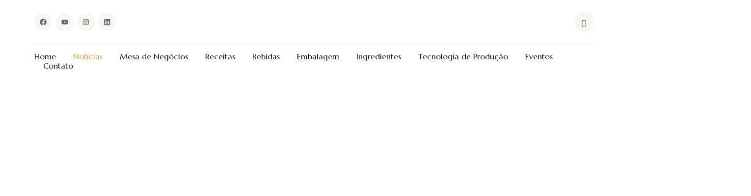

--- FILE ---
content_type: text/html; charset=UTF-8
request_url: https://blog.softdrinks.com.br/index.php/noticias/
body_size: 24941
content:
<!DOCTYPE html>
<html lang="pt-BR">
<head>
	<meta charset="UTF-8">
	<meta name="viewport" content="width=device-width, initial-scale=1.0, viewport-fit=cover" />		<title>Notícias &#8211; blog softdrinks</title>
<meta name='robots' content='max-image-preview:large' />
<link rel='dns-prefetch' href='//fonts.googleapis.com' />
<link rel="alternate" type="application/rss+xml" title="Feed para blog softdrinks &raquo;" href="https://blog.softdrinks.com.br/index.php/feed/" />
<link rel="alternate" type="application/rss+xml" title="Feed de comentários para blog softdrinks &raquo;" href="https://blog.softdrinks.com.br/index.php/comments/feed/" />
<script type="text/javascript">
/* <![CDATA[ */
window._wpemojiSettings = {"baseUrl":"https:\/\/s.w.org\/images\/core\/emoji\/14.0.0\/72x72\/","ext":".png","svgUrl":"https:\/\/s.w.org\/images\/core\/emoji\/14.0.0\/svg\/","svgExt":".svg","source":{"concatemoji":"https:\/\/blog.softdrinks.com.br\/wp-includes\/js\/wp-emoji-release.min.js?ver=6.4.7"}};
/*! This file is auto-generated */
!function(i,n){var o,s,e;function c(e){try{var t={supportTests:e,timestamp:(new Date).valueOf()};sessionStorage.setItem(o,JSON.stringify(t))}catch(e){}}function p(e,t,n){e.clearRect(0,0,e.canvas.width,e.canvas.height),e.fillText(t,0,0);var t=new Uint32Array(e.getImageData(0,0,e.canvas.width,e.canvas.height).data),r=(e.clearRect(0,0,e.canvas.width,e.canvas.height),e.fillText(n,0,0),new Uint32Array(e.getImageData(0,0,e.canvas.width,e.canvas.height).data));return t.every(function(e,t){return e===r[t]})}function u(e,t,n){switch(t){case"flag":return n(e,"\ud83c\udff3\ufe0f\u200d\u26a7\ufe0f","\ud83c\udff3\ufe0f\u200b\u26a7\ufe0f")?!1:!n(e,"\ud83c\uddfa\ud83c\uddf3","\ud83c\uddfa\u200b\ud83c\uddf3")&&!n(e,"\ud83c\udff4\udb40\udc67\udb40\udc62\udb40\udc65\udb40\udc6e\udb40\udc67\udb40\udc7f","\ud83c\udff4\u200b\udb40\udc67\u200b\udb40\udc62\u200b\udb40\udc65\u200b\udb40\udc6e\u200b\udb40\udc67\u200b\udb40\udc7f");case"emoji":return!n(e,"\ud83e\udef1\ud83c\udffb\u200d\ud83e\udef2\ud83c\udfff","\ud83e\udef1\ud83c\udffb\u200b\ud83e\udef2\ud83c\udfff")}return!1}function f(e,t,n){var r="undefined"!=typeof WorkerGlobalScope&&self instanceof WorkerGlobalScope?new OffscreenCanvas(300,150):i.createElement("canvas"),a=r.getContext("2d",{willReadFrequently:!0}),o=(a.textBaseline="top",a.font="600 32px Arial",{});return e.forEach(function(e){o[e]=t(a,e,n)}),o}function t(e){var t=i.createElement("script");t.src=e,t.defer=!0,i.head.appendChild(t)}"undefined"!=typeof Promise&&(o="wpEmojiSettingsSupports",s=["flag","emoji"],n.supports={everything:!0,everythingExceptFlag:!0},e=new Promise(function(e){i.addEventListener("DOMContentLoaded",e,{once:!0})}),new Promise(function(t){var n=function(){try{var e=JSON.parse(sessionStorage.getItem(o));if("object"==typeof e&&"number"==typeof e.timestamp&&(new Date).valueOf()<e.timestamp+604800&&"object"==typeof e.supportTests)return e.supportTests}catch(e){}return null}();if(!n){if("undefined"!=typeof Worker&&"undefined"!=typeof OffscreenCanvas&&"undefined"!=typeof URL&&URL.createObjectURL&&"undefined"!=typeof Blob)try{var e="postMessage("+f.toString()+"("+[JSON.stringify(s),u.toString(),p.toString()].join(",")+"));",r=new Blob([e],{type:"text/javascript"}),a=new Worker(URL.createObjectURL(r),{name:"wpTestEmojiSupports"});return void(a.onmessage=function(e){c(n=e.data),a.terminate(),t(n)})}catch(e){}c(n=f(s,u,p))}t(n)}).then(function(e){for(var t in e)n.supports[t]=e[t],n.supports.everything=n.supports.everything&&n.supports[t],"flag"!==t&&(n.supports.everythingExceptFlag=n.supports.everythingExceptFlag&&n.supports[t]);n.supports.everythingExceptFlag=n.supports.everythingExceptFlag&&!n.supports.flag,n.DOMReady=!1,n.readyCallback=function(){n.DOMReady=!0}}).then(function(){return e}).then(function(){var e;n.supports.everything||(n.readyCallback(),(e=n.source||{}).concatemoji?t(e.concatemoji):e.wpemoji&&e.twemoji&&(t(e.twemoji),t(e.wpemoji)))}))}((window,document),window._wpemojiSettings);
/* ]]> */
</script>
<link rel="stylesheet" href="https://blog.softdrinks.com.br/wp-content/plugins/instagram-feed/css/sbi-styles.min.css?ver=6.2.7">
<style id='wp-emoji-styles-inline-css' type='text/css'>

	img.wp-smiley, img.emoji {
		display: inline !important;
		border: none !important;
		box-shadow: none !important;
		height: 1em !important;
		width: 1em !important;
		margin: 0 0.07em !important;
		vertical-align: -0.1em !important;
		background: none !important;
		padding: 0 !important;
	}
</style>
<style id='classic-theme-styles-inline-css' type='text/css'>
/*! This file is auto-generated */
.wp-block-button__link{color:#fff;background-color:#32373c;border-radius:9999px;box-shadow:none;text-decoration:none;padding:calc(.667em + 2px) calc(1.333em + 2px);font-size:1.125em}.wp-block-file__button{background:#32373c;color:#fff;text-decoration:none}
</style>
<style id='global-styles-inline-css' type='text/css'>
body{--wp--preset--color--black: #000000;--wp--preset--color--cyan-bluish-gray: #abb8c3;--wp--preset--color--white: #ffffff;--wp--preset--color--pale-pink: #f78da7;--wp--preset--color--vivid-red: #cf2e2e;--wp--preset--color--luminous-vivid-orange: #ff6900;--wp--preset--color--luminous-vivid-amber: #fcb900;--wp--preset--color--light-green-cyan: #7bdcb5;--wp--preset--color--vivid-green-cyan: #00d084;--wp--preset--color--pale-cyan-blue: #8ed1fc;--wp--preset--color--vivid-cyan-blue: #0693e3;--wp--preset--color--vivid-purple: #9b51e0;--wp--preset--gradient--vivid-cyan-blue-to-vivid-purple: linear-gradient(135deg,rgba(6,147,227,1) 0%,rgb(155,81,224) 100%);--wp--preset--gradient--light-green-cyan-to-vivid-green-cyan: linear-gradient(135deg,rgb(122,220,180) 0%,rgb(0,208,130) 100%);--wp--preset--gradient--luminous-vivid-amber-to-luminous-vivid-orange: linear-gradient(135deg,rgba(252,185,0,1) 0%,rgba(255,105,0,1) 100%);--wp--preset--gradient--luminous-vivid-orange-to-vivid-red: linear-gradient(135deg,rgba(255,105,0,1) 0%,rgb(207,46,46) 100%);--wp--preset--gradient--very-light-gray-to-cyan-bluish-gray: linear-gradient(135deg,rgb(238,238,238) 0%,rgb(169,184,195) 100%);--wp--preset--gradient--cool-to-warm-spectrum: linear-gradient(135deg,rgb(74,234,220) 0%,rgb(151,120,209) 20%,rgb(207,42,186) 40%,rgb(238,44,130) 60%,rgb(251,105,98) 80%,rgb(254,248,76) 100%);--wp--preset--gradient--blush-light-purple: linear-gradient(135deg,rgb(255,206,236) 0%,rgb(152,150,240) 100%);--wp--preset--gradient--blush-bordeaux: linear-gradient(135deg,rgb(254,205,165) 0%,rgb(254,45,45) 50%,rgb(107,0,62) 100%);--wp--preset--gradient--luminous-dusk: linear-gradient(135deg,rgb(255,203,112) 0%,rgb(199,81,192) 50%,rgb(65,88,208) 100%);--wp--preset--gradient--pale-ocean: linear-gradient(135deg,rgb(255,245,203) 0%,rgb(182,227,212) 50%,rgb(51,167,181) 100%);--wp--preset--gradient--electric-grass: linear-gradient(135deg,rgb(202,248,128) 0%,rgb(113,206,126) 100%);--wp--preset--gradient--midnight: linear-gradient(135deg,rgb(2,3,129) 0%,rgb(40,116,252) 100%);--wp--preset--font-size--small: 13px;--wp--preset--font-size--medium: 20px;--wp--preset--font-size--large: 36px;--wp--preset--font-size--x-large: 42px;--wp--preset--spacing--20: 0.44rem;--wp--preset--spacing--30: 0.67rem;--wp--preset--spacing--40: 1rem;--wp--preset--spacing--50: 1.5rem;--wp--preset--spacing--60: 2.25rem;--wp--preset--spacing--70: 3.38rem;--wp--preset--spacing--80: 5.06rem;--wp--preset--shadow--natural: 6px 6px 9px rgba(0, 0, 0, 0.2);--wp--preset--shadow--deep: 12px 12px 50px rgba(0, 0, 0, 0.4);--wp--preset--shadow--sharp: 6px 6px 0px rgba(0, 0, 0, 0.2);--wp--preset--shadow--outlined: 6px 6px 0px -3px rgba(255, 255, 255, 1), 6px 6px rgba(0, 0, 0, 1);--wp--preset--shadow--crisp: 6px 6px 0px rgba(0, 0, 0, 1);}:where(.is-layout-flex){gap: 0.5em;}:where(.is-layout-grid){gap: 0.5em;}body .is-layout-flow > .alignleft{float: left;margin-inline-start: 0;margin-inline-end: 2em;}body .is-layout-flow > .alignright{float: right;margin-inline-start: 2em;margin-inline-end: 0;}body .is-layout-flow > .aligncenter{margin-left: auto !important;margin-right: auto !important;}body .is-layout-constrained > .alignleft{float: left;margin-inline-start: 0;margin-inline-end: 2em;}body .is-layout-constrained > .alignright{float: right;margin-inline-start: 2em;margin-inline-end: 0;}body .is-layout-constrained > .aligncenter{margin-left: auto !important;margin-right: auto !important;}body .is-layout-constrained > :where(:not(.alignleft):not(.alignright):not(.alignfull)){max-width: var(--wp--style--global--content-size);margin-left: auto !important;margin-right: auto !important;}body .is-layout-constrained > .alignwide{max-width: var(--wp--style--global--wide-size);}body .is-layout-flex{display: flex;}body .is-layout-flex{flex-wrap: wrap;align-items: center;}body .is-layout-flex > *{margin: 0;}body .is-layout-grid{display: grid;}body .is-layout-grid > *{margin: 0;}:where(.wp-block-columns.is-layout-flex){gap: 2em;}:where(.wp-block-columns.is-layout-grid){gap: 2em;}:where(.wp-block-post-template.is-layout-flex){gap: 1.25em;}:where(.wp-block-post-template.is-layout-grid){gap: 1.25em;}.has-black-color{color: var(--wp--preset--color--black) !important;}.has-cyan-bluish-gray-color{color: var(--wp--preset--color--cyan-bluish-gray) !important;}.has-white-color{color: var(--wp--preset--color--white) !important;}.has-pale-pink-color{color: var(--wp--preset--color--pale-pink) !important;}.has-vivid-red-color{color: var(--wp--preset--color--vivid-red) !important;}.has-luminous-vivid-orange-color{color: var(--wp--preset--color--luminous-vivid-orange) !important;}.has-luminous-vivid-amber-color{color: var(--wp--preset--color--luminous-vivid-amber) !important;}.has-light-green-cyan-color{color: var(--wp--preset--color--light-green-cyan) !important;}.has-vivid-green-cyan-color{color: var(--wp--preset--color--vivid-green-cyan) !important;}.has-pale-cyan-blue-color{color: var(--wp--preset--color--pale-cyan-blue) !important;}.has-vivid-cyan-blue-color{color: var(--wp--preset--color--vivid-cyan-blue) !important;}.has-vivid-purple-color{color: var(--wp--preset--color--vivid-purple) !important;}.has-black-background-color{background-color: var(--wp--preset--color--black) !important;}.has-cyan-bluish-gray-background-color{background-color: var(--wp--preset--color--cyan-bluish-gray) !important;}.has-white-background-color{background-color: var(--wp--preset--color--white) !important;}.has-pale-pink-background-color{background-color: var(--wp--preset--color--pale-pink) !important;}.has-vivid-red-background-color{background-color: var(--wp--preset--color--vivid-red) !important;}.has-luminous-vivid-orange-background-color{background-color: var(--wp--preset--color--luminous-vivid-orange) !important;}.has-luminous-vivid-amber-background-color{background-color: var(--wp--preset--color--luminous-vivid-amber) !important;}.has-light-green-cyan-background-color{background-color: var(--wp--preset--color--light-green-cyan) !important;}.has-vivid-green-cyan-background-color{background-color: var(--wp--preset--color--vivid-green-cyan) !important;}.has-pale-cyan-blue-background-color{background-color: var(--wp--preset--color--pale-cyan-blue) !important;}.has-vivid-cyan-blue-background-color{background-color: var(--wp--preset--color--vivid-cyan-blue) !important;}.has-vivid-purple-background-color{background-color: var(--wp--preset--color--vivid-purple) !important;}.has-black-border-color{border-color: var(--wp--preset--color--black) !important;}.has-cyan-bluish-gray-border-color{border-color: var(--wp--preset--color--cyan-bluish-gray) !important;}.has-white-border-color{border-color: var(--wp--preset--color--white) !important;}.has-pale-pink-border-color{border-color: var(--wp--preset--color--pale-pink) !important;}.has-vivid-red-border-color{border-color: var(--wp--preset--color--vivid-red) !important;}.has-luminous-vivid-orange-border-color{border-color: var(--wp--preset--color--luminous-vivid-orange) !important;}.has-luminous-vivid-amber-border-color{border-color: var(--wp--preset--color--luminous-vivid-amber) !important;}.has-light-green-cyan-border-color{border-color: var(--wp--preset--color--light-green-cyan) !important;}.has-vivid-green-cyan-border-color{border-color: var(--wp--preset--color--vivid-green-cyan) !important;}.has-pale-cyan-blue-border-color{border-color: var(--wp--preset--color--pale-cyan-blue) !important;}.has-vivid-cyan-blue-border-color{border-color: var(--wp--preset--color--vivid-cyan-blue) !important;}.has-vivid-purple-border-color{border-color: var(--wp--preset--color--vivid-purple) !important;}.has-vivid-cyan-blue-to-vivid-purple-gradient-background{background: var(--wp--preset--gradient--vivid-cyan-blue-to-vivid-purple) !important;}.has-light-green-cyan-to-vivid-green-cyan-gradient-background{background: var(--wp--preset--gradient--light-green-cyan-to-vivid-green-cyan) !important;}.has-luminous-vivid-amber-to-luminous-vivid-orange-gradient-background{background: var(--wp--preset--gradient--luminous-vivid-amber-to-luminous-vivid-orange) !important;}.has-luminous-vivid-orange-to-vivid-red-gradient-background{background: var(--wp--preset--gradient--luminous-vivid-orange-to-vivid-red) !important;}.has-very-light-gray-to-cyan-bluish-gray-gradient-background{background: var(--wp--preset--gradient--very-light-gray-to-cyan-bluish-gray) !important;}.has-cool-to-warm-spectrum-gradient-background{background: var(--wp--preset--gradient--cool-to-warm-spectrum) !important;}.has-blush-light-purple-gradient-background{background: var(--wp--preset--gradient--blush-light-purple) !important;}.has-blush-bordeaux-gradient-background{background: var(--wp--preset--gradient--blush-bordeaux) !important;}.has-luminous-dusk-gradient-background{background: var(--wp--preset--gradient--luminous-dusk) !important;}.has-pale-ocean-gradient-background{background: var(--wp--preset--gradient--pale-ocean) !important;}.has-electric-grass-gradient-background{background: var(--wp--preset--gradient--electric-grass) !important;}.has-midnight-gradient-background{background: var(--wp--preset--gradient--midnight) !important;}.has-small-font-size{font-size: var(--wp--preset--font-size--small) !important;}.has-medium-font-size{font-size: var(--wp--preset--font-size--medium) !important;}.has-large-font-size{font-size: var(--wp--preset--font-size--large) !important;}.has-x-large-font-size{font-size: var(--wp--preset--font-size--x-large) !important;}
.wp-block-navigation a:where(:not(.wp-element-button)){color: inherit;}
:where(.wp-block-post-template.is-layout-flex){gap: 1.25em;}:where(.wp-block-post-template.is-layout-grid){gap: 1.25em;}
:where(.wp-block-columns.is-layout-flex){gap: 2em;}:where(.wp-block-columns.is-layout-grid){gap: 2em;}
.wp-block-pullquote{font-size: 1.5em;line-height: 1.6;}
</style>
<link rel="stylesheet" href="https://blog.softdrinks.com.br/wp-content/plugins/contact-form-7/includes/css/styles.css?ver=5.8.6">
<link rel="stylesheet" href="https://blog.softdrinks.com.br/wp-content/plugins/responsive-lightbox/assets/swipebox/swipebox.min.css?ver=2.4.6">
<link rel="stylesheet" href="https://blog.softdrinks.com.br/wp-content/plugins/woocommerce/assets/css/woocommerce-layout.css?ver=8.4.2">
<link rel="stylesheet" href="https://blog.softdrinks.com.br/wp-content/plugins/woocommerce/assets/css/woocommerce-smallscreen.css?ver=8.4.2" media="only screen and (max-width: 768px)">
<link rel="stylesheet" href="https://blog.softdrinks.com.br/wp-content/plugins/woocommerce/assets/css/woocommerce.css?ver=8.4.2">
<style id='woocommerce-inline-inline-css' type='text/css'>
.woocommerce form .form-row .required { visibility: visible; }
</style>
<link rel="stylesheet" href="https://blog.softdrinks.com.br/wp-content/themes/piemont/css/bootstrap.css?ver=6.4.7">
<link rel="stylesheet" href="//fonts.googleapis.com/css?family=Playball%3A400%7CLora%3A400%2C400italic%2C700%2C700italic&#038;ver=1.0">
<link rel="stylesheet" href="https://blog.softdrinks.com.br/wp-content/themes/piemont/js/owl-carousel/owl.carousel.css?ver=6.4.7">
<link rel="stylesheet" href="https://blog.softdrinks.com.br/wp-content/themes/piemont/js/owl-carousel/owl.theme.css?ver=6.4.7">
<link rel="stylesheet" href="https://blog.softdrinks.com.br/wp-content/themes/piemont/style.css?ver=1.0">
<link rel="stylesheet" href="https://blog.softdrinks.com.br/wp-content/themes/piemont/responsive.css?ver=all">
<link rel="stylesheet" href="https://blog.softdrinks.com.br/wp-content/themes/piemont/css/animations.css?ver=6.4.7">
<link rel="stylesheet" href="https://blog.softdrinks.com.br/wp-content/plugins/elementor/assets/lib/font-awesome/css/font-awesome.min.css?ver=4.7.0">
<link rel="stylesheet" href="https://blog.softdrinks.com.br/wp-content/themes/piemont/js/select2/select2.css?ver=6.4.7">
<link rel="stylesheet" href="https://blog.softdrinks.com.br/wp-content/themes/piemont/css/offcanvasmenu.css?ver=6.4.7">
<link rel="stylesheet" href="https://blog.softdrinks.com.br/wp-content/themes/piemont/css/nanoscroller.css?ver=6.4.7">
<link rel="stylesheet" href="https://blog.softdrinks.com.br/wp-content/plugins/elementor/assets/lib/swiper/v8/css/swiper.min.css?ver=8.4.5">
<link rel="stylesheet" href="https://blog.softdrinks.com.br/wp-includes/css/dashicons.min.css?ver=6.4.7">
<link rel="stylesheet" href="https://blog.softdrinks.com.br/wp-includes/js/thickbox/thickbox.css?ver=6.4.7">
<link rel="stylesheet" href="https://blog.softdrinks.com.br/wp-content/plugins/elementor/assets/css/frontend-lite.min.css?ver=3.20.2">
<link rel="stylesheet" href="https://blog.softdrinks.com.br/wp-content/uploads/elementor/css/post-28.css?ver=1711274756">
<link rel="stylesheet" href="https://blog.softdrinks.com.br/wp-content/plugins/elementor-pro/assets/css/frontend-lite.min.css?ver=3.18.2">
<link rel="stylesheet" href="https://blog.softdrinks.com.br/wp-content/uploads/elementor/css/post-553.css?ver=1712188341">
<link rel="stylesheet" href="https://blog.softdrinks.com.br/wp-content/uploads/elementor/css/post-33.css?ver=1711274756">
<link rel="stylesheet" href="https://blog.softdrinks.com.br/wp-content/uploads/elementor/css/post-36.css?ver=1711274756">
<link rel="stylesheet" href="https://blog.softdrinks.com.br/wp-content/uploads/elementor/css/post-467.css?ver=1711274756">
<link rel="stylesheet" href="https://blog.softdrinks.com.br/wp-content/plugins/elementskit-lite/modules/elementskit-icon-pack/assets/css/ekiticons.css?ver=3.0.4">
<link rel="stylesheet" href="https://blog.softdrinks.com.br/wp-content/plugins/elementskit-lite/widgets/init/assets/css/widget-styles.css?ver=3.0.4">
<link rel="stylesheet" href="https://blog.softdrinks.com.br/wp-content/plugins/elementskit-lite/widgets/init/assets/css/responsive.css?ver=3.0.4">
<link rel="stylesheet" href="https://blog.softdrinks.com.br/wp-content/uploads/style-cache-piemont.css?ver=6.4.7">
<link rel="stylesheet" href="https://fonts.googleapis.com/css?family=Marcellus%3A100%2C100italic%2C200%2C200italic%2C300%2C300italic%2C400%2C400italic%2C500%2C500italic%2C600%2C600italic%2C700%2C700italic%2C800%2C800italic%2C900%2C900italic%7CRoboto%3A100%2C100italic%2C200%2C200italic%2C300%2C300italic%2C400%2C400italic%2C500%2C500italic%2C600%2C600italic%2C700%2C700italic%2C800%2C800italic%2C900%2C900italic%7CCormorant+Garamond%3A100%2C100italic%2C200%2C200italic%2C300%2C300italic%2C400%2C400italic%2C500%2C500italic%2C600%2C600italic%2C700%2C700italic%2C800%2C800italic%2C900%2C900italic%7CJost%3A100%2C100italic%2C200%2C200italic%2C300%2C300italic%2C400%2C400italic%2C500%2C500italic%2C600%2C600italic%2C700%2C700italic%2C800%2C800italic%2C900%2C900italic&#038;display=swap&#038;ver=6.4.7">
<link rel="preconnect" href="https://fonts.gstatic.com/" crossorigin><script type="text/javascript" src="https://blog.softdrinks.com.br/wp-includes/js/jquery/jquery.min.js?ver=3.7.1" id="jquery-core-js"></script>
<script type="text/javascript" src="https://blog.softdrinks.com.br/wp-includes/js/jquery/jquery-migrate.min.js?ver=3.4.1" id="jquery-migrate-js"></script>
<script type="text/javascript" src="https://blog.softdrinks.com.br/wp-content/plugins/responsive-lightbox/assets/swipebox/jquery.swipebox.min.js?ver=2.4.6" id="responsive-lightbox-swipebox-js"></script>
<script type="text/javascript" src="https://blog.softdrinks.com.br/wp-includes/js/underscore.min.js?ver=1.13.4" id="underscore-js"></script>
<script type="text/javascript" src="https://blog.softdrinks.com.br/wp-content/plugins/responsive-lightbox/assets/infinitescroll/infinite-scroll.pkgd.min.js?ver=6.4.7" id="responsive-lightbox-infinite-scroll-js"></script>
<script type="text/javascript" id="responsive-lightbox-js-before">
/* <![CDATA[ */
var rlArgs = {"script":"swipebox","selector":"lightbox","customEvents":"","activeGalleries":true,"animation":true,"hideCloseButtonOnMobile":false,"removeBarsOnMobile":false,"hideBars":true,"hideBarsDelay":5000,"videoMaxWidth":1080,"useSVG":true,"loopAtEnd":false,"woocommerce_gallery":false,"ajaxurl":"https:\/\/blog.softdrinks.com.br\/wp-admin\/admin-ajax.php","nonce":"40c4b28e62","preview":false,"postId":553,"scriptExtension":false};
/* ]]> */
</script>
<script type="text/javascript" src="https://blog.softdrinks.com.br/wp-content/plugins/responsive-lightbox/js/front.js?ver=2.4.6" id="responsive-lightbox-js"></script>
<script type="text/javascript" src="https://blog.softdrinks.com.br/wp-content/plugins/woocommerce/assets/js/jquery-blockui/jquery.blockUI.min.js?ver=2.7.0-wc.8.4.2" id="jquery-blockui-js" defer="defer" data-wp-strategy="defer"></script>
<script type="text/javascript" id="wc-add-to-cart-js-extra">
/* <![CDATA[ */
var wc_add_to_cart_params = {"ajax_url":"\/wp-admin\/admin-ajax.php","wc_ajax_url":"\/?wc-ajax=%%endpoint%%","i18n_view_cart":"Ver carrinho","cart_url":"https:\/\/blog.softdrinks.com.br\/index.php\/cart\/","is_cart":"","cart_redirect_after_add":"no"};
/* ]]> */
</script>
<script type="text/javascript" src="https://blog.softdrinks.com.br/wp-content/plugins/woocommerce/assets/js/frontend/add-to-cart.min.js?ver=8.4.2" id="wc-add-to-cart-js" defer="defer" data-wp-strategy="defer"></script>
<script type="text/javascript" src="https://blog.softdrinks.com.br/wp-content/plugins/woocommerce/assets/js/js-cookie/js.cookie.min.js?ver=2.1.4-wc.8.4.2" id="js-cookie-js" defer="defer" data-wp-strategy="defer"></script>
<script type="text/javascript" id="woocommerce-js-extra">
/* <![CDATA[ */
var woocommerce_params = {"ajax_url":"\/wp-admin\/admin-ajax.php","wc_ajax_url":"\/?wc-ajax=%%endpoint%%"};
/* ]]> */
</script>
<script type="text/javascript" src="https://blog.softdrinks.com.br/wp-content/plugins/woocommerce/assets/js/frontend/woocommerce.min.js?ver=8.4.2" id="woocommerce-js" defer="defer" data-wp-strategy="defer"></script>
<script type="text/javascript" src="https://blog.softdrinks.com.br/wp-content/uploads/js-cache-piemont.js?ver=6.4.7" id="js-cache-piemont-js"></script>
<link rel="https://api.w.org/" href="https://blog.softdrinks.com.br/index.php/wp-json/" /><link rel="alternate" type="application/json" href="https://blog.softdrinks.com.br/index.php/wp-json/wp/v2/pages/553" /><link rel="EditURI" type="application/rsd+xml" title="RSD" href="https://blog.softdrinks.com.br/xmlrpc.php?rsd" />
<meta name="generator" content="WordPress 6.4.7" />
<meta name="generator" content="WooCommerce 8.4.2" />
<link rel="canonical" href="https://blog.softdrinks.com.br/index.php/noticias/" />
<link rel='shortlink' href='https://blog.softdrinks.com.br/?p=553' />
<link rel="alternate" type="application/json+oembed" href="https://blog.softdrinks.com.br/index.php/wp-json/oembed/1.0/embed?url=https%3A%2F%2Fblog.softdrinks.com.br%2Findex.php%2Fnoticias%2F" />
<link rel="alternate" type="text/xml+oembed" href="https://blog.softdrinks.com.br/index.php/wp-json/oembed/1.0/embed?url=https%3A%2F%2Fblog.softdrinks.com.br%2Findex.php%2Fnoticias%2F&#038;format=xml" />
	<noscript><style>.woocommerce-product-gallery{ opacity: 1 !important; }</style></noscript>
	<meta name="generator" content="Elementor 3.20.2; features: e_optimized_assets_loading, e_optimized_css_loading, e_font_icon_svg, additional_custom_breakpoints, block_editor_assets_optimize, e_image_loading_optimization; settings: css_print_method-external, google_font-enabled, font_display-swap">
<link rel="icon" href="https://blog.softdrinks.com.br/wp-content/uploads/2024/01/logo_blog-100x100.png" sizes="32x32" />
<link rel="icon" href="https://blog.softdrinks.com.br/wp-content/uploads/2024/01/logo_blog-300x300.png" sizes="192x192" />
<link rel="apple-touch-icon" href="https://blog.softdrinks.com.br/wp-content/uploads/2024/01/logo_blog-300x300.png" />
<meta name="msapplication-TileImage" content="https://blog.softdrinks.com.br/wp-content/uploads/2024/01/logo_blog-300x300.png" />
		<style type="text/css" id="wp-custom-css">
			

/** Start Block Kit CSS: 136-3-fc37602abad173a9d9d95d89bbe6bb80 **/

.envato-block__preview{overflow: visible !important;}

/** End Block Kit CSS: 136-3-fc37602abad173a9d9d95d89bbe6bb80 **/

		</style>
		</head>
<body class="page-template-default page page-id-553 wp-custom-logo theme-piemont woocommerce-no-js blog-style-1 blog-slider-enable elementor-default elementor-template-full-width elementor-kit-28 elementor-page elementor-page-553 elementor-page-467">
		<header data-elementor-type="header" data-elementor-id="33" class="elementor elementor-33 elementor-location-header" data-elementor-post-type="elementor_library">
					<div class="elementor-section-wrap">
								<section class="elementor-section elementor-top-section elementor-element elementor-element-1b3d2e75 elementor-section-boxed elementor-section-height-default elementor-section-height-default" data-id="1b3d2e75" data-element_type="section">
						<div class="elementor-container elementor-column-gap-no">
					<div class="elementor-column elementor-col-100 elementor-top-column elementor-element elementor-element-6a65b30" data-id="6a65b30" data-element_type="column">
			<div class="elementor-widget-wrap elementor-element-populated">
						<section class="elementor-section elementor-inner-section elementor-element elementor-element-2ddc7ee elementor-section-boxed elementor-section-height-default elementor-section-height-default" data-id="2ddc7ee" data-element_type="section">
						<div class="elementor-container elementor-column-gap-no">
					<div class="elementor-column elementor-col-33 elementor-inner-column elementor-element elementor-element-7854fbcb" data-id="7854fbcb" data-element_type="column">
			<div class="elementor-widget-wrap elementor-element-populated">
						<div class="elementor-element elementor-element-1a5d593d e-grid-align-left e-grid-align-mobile-center elementor-shape-rounded elementor-grid-0 elementor-widget elementor-widget-social-icons" data-id="1a5d593d" data-element_type="widget" data-widget_type="social-icons.default">
				<div class="elementor-widget-container">
			<style>/*! elementor - v3.20.0 - 20-03-2024 */
.elementor-widget-social-icons.elementor-grid-0 .elementor-widget-container,.elementor-widget-social-icons.elementor-grid-mobile-0 .elementor-widget-container,.elementor-widget-social-icons.elementor-grid-tablet-0 .elementor-widget-container{line-height:1;font-size:0}.elementor-widget-social-icons:not(.elementor-grid-0):not(.elementor-grid-tablet-0):not(.elementor-grid-mobile-0) .elementor-grid{display:inline-grid}.elementor-widget-social-icons .elementor-grid{grid-column-gap:var(--grid-column-gap,5px);grid-row-gap:var(--grid-row-gap,5px);grid-template-columns:var(--grid-template-columns);justify-content:var(--justify-content,center);justify-items:var(--justify-content,center)}.elementor-icon.elementor-social-icon{font-size:var(--icon-size,25px);line-height:var(--icon-size,25px);width:calc(var(--icon-size, 25px) + 2 * var(--icon-padding, .5em));height:calc(var(--icon-size, 25px) + 2 * var(--icon-padding, .5em))}.elementor-social-icon{--e-social-icon-icon-color:#fff;display:inline-flex;background-color:#69727d;align-items:center;justify-content:center;text-align:center;cursor:pointer}.elementor-social-icon i{color:var(--e-social-icon-icon-color)}.elementor-social-icon svg{fill:var(--e-social-icon-icon-color)}.elementor-social-icon:last-child{margin:0}.elementor-social-icon:hover{opacity:.9;color:#fff}.elementor-social-icon-android{background-color:#a4c639}.elementor-social-icon-apple{background-color:#999}.elementor-social-icon-behance{background-color:#1769ff}.elementor-social-icon-bitbucket{background-color:#205081}.elementor-social-icon-codepen{background-color:#000}.elementor-social-icon-delicious{background-color:#39f}.elementor-social-icon-deviantart{background-color:#05cc47}.elementor-social-icon-digg{background-color:#005be2}.elementor-social-icon-dribbble{background-color:#ea4c89}.elementor-social-icon-elementor{background-color:#d30c5c}.elementor-social-icon-envelope{background-color:#ea4335}.elementor-social-icon-facebook,.elementor-social-icon-facebook-f{background-color:#3b5998}.elementor-social-icon-flickr{background-color:#0063dc}.elementor-social-icon-foursquare{background-color:#2d5be3}.elementor-social-icon-free-code-camp,.elementor-social-icon-freecodecamp{background-color:#006400}.elementor-social-icon-github{background-color:#333}.elementor-social-icon-gitlab{background-color:#e24329}.elementor-social-icon-globe{background-color:#69727d}.elementor-social-icon-google-plus,.elementor-social-icon-google-plus-g{background-color:#dd4b39}.elementor-social-icon-houzz{background-color:#7ac142}.elementor-social-icon-instagram{background-color:#262626}.elementor-social-icon-jsfiddle{background-color:#487aa2}.elementor-social-icon-link{background-color:#818a91}.elementor-social-icon-linkedin,.elementor-social-icon-linkedin-in{background-color:#0077b5}.elementor-social-icon-medium{background-color:#00ab6b}.elementor-social-icon-meetup{background-color:#ec1c40}.elementor-social-icon-mixcloud{background-color:#273a4b}.elementor-social-icon-odnoklassniki{background-color:#f4731c}.elementor-social-icon-pinterest{background-color:#bd081c}.elementor-social-icon-product-hunt{background-color:#da552f}.elementor-social-icon-reddit{background-color:#ff4500}.elementor-social-icon-rss{background-color:#f26522}.elementor-social-icon-shopping-cart{background-color:#4caf50}.elementor-social-icon-skype{background-color:#00aff0}.elementor-social-icon-slideshare{background-color:#0077b5}.elementor-social-icon-snapchat{background-color:#fffc00}.elementor-social-icon-soundcloud{background-color:#f80}.elementor-social-icon-spotify{background-color:#2ebd59}.elementor-social-icon-stack-overflow{background-color:#fe7a15}.elementor-social-icon-steam{background-color:#00adee}.elementor-social-icon-stumbleupon{background-color:#eb4924}.elementor-social-icon-telegram{background-color:#2ca5e0}.elementor-social-icon-threads{background-color:#000}.elementor-social-icon-thumb-tack{background-color:#1aa1d8}.elementor-social-icon-tripadvisor{background-color:#589442}.elementor-social-icon-tumblr{background-color:#35465c}.elementor-social-icon-twitch{background-color:#6441a5}.elementor-social-icon-twitter{background-color:#1da1f2}.elementor-social-icon-viber{background-color:#665cac}.elementor-social-icon-vimeo{background-color:#1ab7ea}.elementor-social-icon-vk{background-color:#45668e}.elementor-social-icon-weibo{background-color:#dd2430}.elementor-social-icon-weixin{background-color:#31a918}.elementor-social-icon-whatsapp{background-color:#25d366}.elementor-social-icon-wordpress{background-color:#21759b}.elementor-social-icon-x-twitter{background-color:#000}.elementor-social-icon-xing{background-color:#026466}.elementor-social-icon-yelp{background-color:#af0606}.elementor-social-icon-youtube{background-color:#cd201f}.elementor-social-icon-500px{background-color:#0099e5}.elementor-shape-rounded .elementor-icon.elementor-social-icon{border-radius:10%}.elementor-shape-circle .elementor-icon.elementor-social-icon{border-radius:50%}</style>		<div class="elementor-social-icons-wrapper elementor-grid">
							<span class="elementor-grid-item">
					<a class="elementor-icon elementor-social-icon elementor-social-icon-facebook elementor-repeater-item-98d2d38" target="_blank">
						<span class="elementor-screen-only">Facebook</span>
						<svg class="e-font-icon-svg e-fab-facebook" viewBox="0 0 512 512" xmlns="http://www.w3.org/2000/svg"><path d="M504 256C504 119 393 8 256 8S8 119 8 256c0 123.78 90.69 226.38 209.25 245V327.69h-63V256h63v-54.64c0-62.15 37-96.48 93.67-96.48 27.14 0 55.52 4.84 55.52 4.84v61h-31.28c-30.8 0-40.41 19.12-40.41 38.73V256h68.78l-11 71.69h-57.78V501C413.31 482.38 504 379.78 504 256z"></path></svg>					</a>
				</span>
							<span class="elementor-grid-item">
					<a class="elementor-icon elementor-social-icon elementor-social-icon-youtube elementor-repeater-item-adb5148" target="_blank">
						<span class="elementor-screen-only">Youtube</span>
						<svg class="e-font-icon-svg e-fab-youtube" viewBox="0 0 576 512" xmlns="http://www.w3.org/2000/svg"><path d="M549.655 124.083c-6.281-23.65-24.787-42.276-48.284-48.597C458.781 64 288 64 288 64S117.22 64 74.629 75.486c-23.497 6.322-42.003 24.947-48.284 48.597-11.412 42.867-11.412 132.305-11.412 132.305s0 89.438 11.412 132.305c6.281 23.65 24.787 41.5 48.284 47.821C117.22 448 288 448 288 448s170.78 0 213.371-11.486c23.497-6.321 42.003-24.171 48.284-47.821 11.412-42.867 11.412-132.305 11.412-132.305s0-89.438-11.412-132.305zm-317.51 213.508V175.185l142.739 81.205-142.739 81.201z"></path></svg>					</a>
				</span>
							<span class="elementor-grid-item">
					<a class="elementor-icon elementor-social-icon elementor-social-icon-instagram elementor-repeater-item-2841575" href="#" target="_blank">
						<span class="elementor-screen-only">Instagram</span>
						<svg class="e-font-icon-svg e-fab-instagram" viewBox="0 0 448 512" xmlns="http://www.w3.org/2000/svg"><path d="M224.1 141c-63.6 0-114.9 51.3-114.9 114.9s51.3 114.9 114.9 114.9S339 319.5 339 255.9 287.7 141 224.1 141zm0 189.6c-41.1 0-74.7-33.5-74.7-74.7s33.5-74.7 74.7-74.7 74.7 33.5 74.7 74.7-33.6 74.7-74.7 74.7zm146.4-194.3c0 14.9-12 26.8-26.8 26.8-14.9 0-26.8-12-26.8-26.8s12-26.8 26.8-26.8 26.8 12 26.8 26.8zm76.1 27.2c-1.7-35.9-9.9-67.7-36.2-93.9-26.2-26.2-58-34.4-93.9-36.2-37-2.1-147.9-2.1-184.9 0-35.8 1.7-67.6 9.9-93.9 36.1s-34.4 58-36.2 93.9c-2.1 37-2.1 147.9 0 184.9 1.7 35.9 9.9 67.7 36.2 93.9s58 34.4 93.9 36.2c37 2.1 147.9 2.1 184.9 0 35.9-1.7 67.7-9.9 93.9-36.2 26.2-26.2 34.4-58 36.2-93.9 2.1-37 2.1-147.8 0-184.8zM398.8 388c-7.8 19.6-22.9 34.7-42.6 42.6-29.5 11.7-99.5 9-132.1 9s-102.7 2.6-132.1-9c-19.6-7.8-34.7-22.9-42.6-42.6-11.7-29.5-9-99.5-9-132.1s-2.6-102.7 9-132.1c7.8-19.6 22.9-34.7 42.6-42.6 29.5-11.7 99.5-9 132.1-9s102.7-2.6 132.1 9c19.6 7.8 34.7 22.9 42.6 42.6 11.7 29.5 9 99.5 9 132.1s2.7 102.7-9 132.1z"></path></svg>					</a>
				</span>
							<span class="elementor-grid-item">
					<a class="elementor-icon elementor-social-icon elementor-social-icon-linkedin elementor-repeater-item-5545b7f" href="#" target="_blank">
						<span class="elementor-screen-only">Linkedin</span>
						<svg class="e-font-icon-svg e-fab-linkedin" viewBox="0 0 448 512" xmlns="http://www.w3.org/2000/svg"><path d="M416 32H31.9C14.3 32 0 46.5 0 64.3v383.4C0 465.5 14.3 480 31.9 480H416c17.6 0 32-14.5 32-32.3V64.3c0-17.8-14.4-32.3-32-32.3zM135.4 416H69V202.2h66.5V416zm-33.2-243c-21.3 0-38.5-17.3-38.5-38.5S80.9 96 102.2 96c21.2 0 38.5 17.3 38.5 38.5 0 21.3-17.2 38.5-38.5 38.5zm282.1 243h-66.4V312c0-24.8-.5-56.7-34.5-56.7-34.6 0-39.9 27-39.9 54.9V416h-66.4V202.2h63.7v29.2h.9c8.9-16.8 30.6-34.5 62.9-34.5 67.2 0 79.7 44.3 79.7 101.9V416z"></path></svg>					</a>
				</span>
					</div>
				</div>
				</div>
					</div>
		</div>
				<div class="elementor-column elementor-col-33 elementor-inner-column elementor-element elementor-element-2c7d21aa" data-id="2c7d21aa" data-element_type="column">
			<div class="elementor-widget-wrap elementor-element-populated">
						<div class="elementor-element elementor-element-1de3d31c elementor-widget elementor-widget-theme-site-logo elementor-widget-image" data-id="1de3d31c" data-element_type="widget" data-widget_type="theme-site-logo.default">
				<div class="elementor-widget-container">
			<style>/*! elementor - v3.20.0 - 20-03-2024 */
.elementor-widget-image{text-align:center}.elementor-widget-image a{display:inline-block}.elementor-widget-image a img[src$=".svg"]{width:48px}.elementor-widget-image img{vertical-align:middle;display:inline-block}</style>					<div class="elementor-image">
								<a href="https://blog.softdrinks.com.br">
			<img fetchpriority="high" width="1080" height="537" src="https://blog.softdrinks.com.br/wp-content/uploads/2024/01/logo_blog.png" class="attachment-full size-full wp-image-95" alt="" srcset="https://blog.softdrinks.com.br/wp-content/uploads/2024/01/logo_blog.png 1080w, https://blog.softdrinks.com.br/wp-content/uploads/2024/01/logo_blog-300x149.png 300w, https://blog.softdrinks.com.br/wp-content/uploads/2024/01/logo_blog-1024x509.png 1024w, https://blog.softdrinks.com.br/wp-content/uploads/2024/01/logo_blog-768x382.png 768w, https://blog.softdrinks.com.br/wp-content/uploads/2024/01/logo_blog-600x298.png 600w" sizes="(max-width: 1080px) 100vw, 1080px" />				</a>
										</div>
						</div>
				</div>
					</div>
		</div>
				<div class="elementor-column elementor-col-33 elementor-inner-column elementor-element elementor-element-5e253fb1" data-id="5e253fb1" data-element_type="column">
			<div class="elementor-widget-wrap elementor-element-populated">
						<div class="elementor-element elementor-element-3fed1710 elementor-widget__width-auto elementor-widget elementor-widget-elementskit-header-search" data-id="3fed1710" data-element_type="widget" data-widget_type="elementskit-header-search.default">
				<div class="elementor-widget-container">
			<div class="ekit-wid-con" >        <a href="#ekit_modal-popup-3fed1710" class="ekit_navsearch-button ekit-modal-popup" aria-label="navsearch-button">
            <i aria-hidden="true" class="icon icon-search2"></i>        </a>
        <!-- language switcher strart -->
        <!-- xs modal -->
        <div class="zoom-anim-dialog mfp-hide ekit_modal-searchPanel" id="ekit_modal-popup-3fed1710">
            <div class="ekit-search-panel">
            <!-- Polylang search - thanks to Alain Melsens -->
                <form role="search" method="get" class="ekit-search-group" action="https://blog.softdrinks.com.br/">
                    <input type="search" class="ekit_search-field" aria-label="search-form" placeholder="Search..." value="" name="s">
					<button type="submit" class="ekit_search-button" aria-label="search-button">
                        <i aria-hidden="true" class="icon icon-search2"></i>                    </button>
                </form>
            </div>
        </div><!-- End xs modal -->
        <!-- end language switcher strart -->
        </div>		</div>
				</div>
					</div>
		</div>
					</div>
		</section>
				<section class="elementor-section elementor-inner-section elementor-element elementor-element-4fa2d44a elementor-section-boxed elementor-section-height-default elementor-section-height-default" data-id="4fa2d44a" data-element_type="section">
						<div class="elementor-container elementor-column-gap-no">
					<div class="elementor-column elementor-col-100 elementor-inner-column elementor-element elementor-element-54f06b90" data-id="54f06b90" data-element_type="column">
			<div class="elementor-widget-wrap elementor-element-populated">
						<div class="elementor-element elementor-element-b7422c5 elementor-nav-menu__align-left elementor-nav-menu--stretch elementor-nav-menu__text-align-center elementor-nav-menu--dropdown-mobile elementor-nav-menu--toggle elementor-nav-menu--burger elementor-widget elementor-widget-nav-menu" data-id="b7422c5" data-element_type="widget" data-settings="{&quot;full_width&quot;:&quot;stretch&quot;,&quot;submenu_icon&quot;:{&quot;value&quot;:&quot;&lt;svg class=\&quot;fa-svg-chevron-down e-font-icon-svg e-fas-chevron-down\&quot; viewBox=\&quot;0 0 448 512\&quot; xmlns=\&quot;http:\/\/www.w3.org\/2000\/svg\&quot;&gt;&lt;path d=\&quot;M207.029 381.476L12.686 187.132c-9.373-9.373-9.373-24.569 0-33.941l22.667-22.667c9.357-9.357 24.522-9.375 33.901-.04L224 284.505l154.745-154.021c9.379-9.335 24.544-9.317 33.901.04l22.667 22.667c9.373 9.373 9.373 24.569 0 33.941L240.971 381.476c-9.373 9.372-24.569 9.372-33.942 0z\&quot;&gt;&lt;\/path&gt;&lt;\/svg&gt;&quot;,&quot;library&quot;:&quot;fa-solid&quot;},&quot;layout&quot;:&quot;horizontal&quot;,&quot;toggle&quot;:&quot;burger&quot;}" data-widget_type="nav-menu.default">
				<div class="elementor-widget-container">
			<link rel="stylesheet" href="https://blog.softdrinks.com.br/wp-content/plugins/elementor-pro/assets/css/widget-nav-menu.min.css">			<nav class="elementor-nav-menu--main elementor-nav-menu__container elementor-nav-menu--layout-horizontal e--pointer-none">
				<ul id="menu-1-b7422c5" class="elementor-nav-menu"><li class="menu-item menu-item-type-post_type menu-item-object-page menu-item-home menu-item-84"><a href="https://blog.softdrinks.com.br/" class="elementor-item">Home</a></li>
<li class="menu-item menu-item-type-post_type menu-item-object-page current-menu-item page_item page-item-553 current_page_item menu-item-555"><a href="https://blog.softdrinks.com.br/index.php/noticias/" aria-current="page" class="elementor-item elementor-item-active">Notícias</a></li>
<li class="menu-item menu-item-type-post_type menu-item-object-page menu-item-77"><a href="https://blog.softdrinks.com.br/index.php/mesa-de-negocios/" class="elementor-item">Mesa de Negócios</a></li>
<li class="menu-item menu-item-type-post_type menu-item-object-page menu-item-83"><a href="https://blog.softdrinks.com.br/index.php/receitas/" class="elementor-item">Receitas</a></li>
<li class="menu-item menu-item-type-post_type menu-item-object-page menu-item-79"><a href="https://blog.softdrinks.com.br/index.php/bebidas/" class="elementor-item">Bebidas</a></li>
<li class="menu-item menu-item-type-post_type menu-item-object-page menu-item-164"><a href="https://blog.softdrinks.com.br/index.php/embalagem/" class="elementor-item">Embalagem</a></li>
<li class="menu-item menu-item-type-post_type menu-item-object-page menu-item-165"><a href="https://blog.softdrinks.com.br/index.php/ingredientes/" class="elementor-item">Ingredientes</a></li>
<li class="menu-item menu-item-type-post_type menu-item-object-page menu-item-80"><a href="https://blog.softdrinks.com.br/index.php/tecnologia-de-producao/" class="elementor-item">Tecnologia de Produção</a></li>
<li class="menu-item menu-item-type-post_type menu-item-object-page menu-item-82"><a href="https://blog.softdrinks.com.br/index.php/eventos/" class="elementor-item">Eventos</a></li>
<li class="menu-item menu-item-type-post_type menu-item-object-page menu-item-81"><a href="https://blog.softdrinks.com.br/index.php/contato/" class="elementor-item">Contato</a></li>
</ul>			</nav>
					<div class="elementor-menu-toggle" role="button" tabindex="0" aria-label="Alternar menu" aria-expanded="false">
			<svg aria-hidden="true" role="presentation" class="elementor-menu-toggle__icon--open e-font-icon-svg e-eicon-menu-bar" viewBox="0 0 1000 1000" xmlns="http://www.w3.org/2000/svg"><path d="M104 333H896C929 333 958 304 958 271S929 208 896 208H104C71 208 42 237 42 271S71 333 104 333ZM104 583H896C929 583 958 554 958 521S929 458 896 458H104C71 458 42 487 42 521S71 583 104 583ZM104 833H896C929 833 958 804 958 771S929 708 896 708H104C71 708 42 737 42 771S71 833 104 833Z"></path></svg><svg aria-hidden="true" role="presentation" class="elementor-menu-toggle__icon--close e-font-icon-svg e-eicon-close" viewBox="0 0 1000 1000" xmlns="http://www.w3.org/2000/svg"><path d="M742 167L500 408 258 167C246 154 233 150 217 150 196 150 179 158 167 167 154 179 150 196 150 212 150 229 154 242 171 254L408 500 167 742C138 771 138 800 167 829 196 858 225 858 254 829L496 587 738 829C750 842 767 846 783 846 800 846 817 842 829 829 842 817 846 804 846 783 846 767 842 750 829 737L588 500 833 258C863 229 863 200 833 171 804 137 775 137 742 167Z"></path></svg>			<span class="elementor-screen-only">Menu</span>
		</div>
					<nav class="elementor-nav-menu--dropdown elementor-nav-menu__container" aria-hidden="true">
				<ul id="menu-2-b7422c5" class="elementor-nav-menu"><li class="menu-item menu-item-type-post_type menu-item-object-page menu-item-home menu-item-84"><a href="https://blog.softdrinks.com.br/" class="elementor-item" tabindex="-1">Home</a></li>
<li class="menu-item menu-item-type-post_type menu-item-object-page current-menu-item page_item page-item-553 current_page_item menu-item-555"><a href="https://blog.softdrinks.com.br/index.php/noticias/" aria-current="page" class="elementor-item elementor-item-active" tabindex="-1">Notícias</a></li>
<li class="menu-item menu-item-type-post_type menu-item-object-page menu-item-77"><a href="https://blog.softdrinks.com.br/index.php/mesa-de-negocios/" class="elementor-item" tabindex="-1">Mesa de Negócios</a></li>
<li class="menu-item menu-item-type-post_type menu-item-object-page menu-item-83"><a href="https://blog.softdrinks.com.br/index.php/receitas/" class="elementor-item" tabindex="-1">Receitas</a></li>
<li class="menu-item menu-item-type-post_type menu-item-object-page menu-item-79"><a href="https://blog.softdrinks.com.br/index.php/bebidas/" class="elementor-item" tabindex="-1">Bebidas</a></li>
<li class="menu-item menu-item-type-post_type menu-item-object-page menu-item-164"><a href="https://blog.softdrinks.com.br/index.php/embalagem/" class="elementor-item" tabindex="-1">Embalagem</a></li>
<li class="menu-item menu-item-type-post_type menu-item-object-page menu-item-165"><a href="https://blog.softdrinks.com.br/index.php/ingredientes/" class="elementor-item" tabindex="-1">Ingredientes</a></li>
<li class="menu-item menu-item-type-post_type menu-item-object-page menu-item-80"><a href="https://blog.softdrinks.com.br/index.php/tecnologia-de-producao/" class="elementor-item" tabindex="-1">Tecnologia de Produção</a></li>
<li class="menu-item menu-item-type-post_type menu-item-object-page menu-item-82"><a href="https://blog.softdrinks.com.br/index.php/eventos/" class="elementor-item" tabindex="-1">Eventos</a></li>
<li class="menu-item menu-item-type-post_type menu-item-object-page menu-item-81"><a href="https://blog.softdrinks.com.br/index.php/contato/" class="elementor-item" tabindex="-1">Contato</a></li>
</ul>			</nav>
				</div>
				</div>
					</div>
		</div>
					</div>
		</section>
					</div>
		</div>
					</div>
		</section>
				<section class="elementor-section elementor-top-section elementor-element elementor-element-6f72aa37 elementor-section-boxed elementor-section-height-default elementor-section-height-default" data-id="6f72aa37" data-element_type="section">
						<div class="elementor-container elementor-column-gap-no">
					<div class="elementor-column elementor-col-100 elementor-top-column elementor-element elementor-element-611974ab" data-id="611974ab" data-element_type="column">
			<div class="elementor-widget-wrap">
							</div>
		</div>
					</div>
		</section>
							</div>
				</header>
				<div data-elementor-type="single-post" data-elementor-id="467" class="elementor elementor-467 elementor-location-single post-553 page type-page status-publish hentry" data-elementor-post-type="elementor_library">
					<div class="elementor-section-wrap">
						<div class="elementor-element elementor-element-1458cac e-con-full e-flex e-con e-parent" data-id="1458cac" data-element_type="container" data-core-v316-plus="true">
		<div class="elementor-element elementor-element-6ba9e91e e-con-full e-flex e-con e-child" data-id="6ba9e91e" data-element_type="container" data-settings="{&quot;background_background&quot;:&quot;classic&quot;}">
				<div class="elementor-element elementor-element-7d10c16a elementor-align-center elementor-invisible elementor-widget elementor-widget-post-info" data-id="7d10c16a" data-element_type="widget" data-settings="{&quot;_animation&quot;:&quot;fadeIn&quot;,&quot;_animation_delay&quot;:300}" data-widget_type="post-info.default">
				<div class="elementor-widget-container">
			<link rel="stylesheet" href="https://blog.softdrinks.com.br/wp-content/plugins/elementor/assets/css/widget-icon-list.min.css"><link rel="stylesheet" href="https://blog.softdrinks.com.br/wp-content/plugins/elementor-pro/assets/css/widget-theme-elements.min.css">		<ul class="elementor-inline-items elementor-icon-list-items elementor-post-info">
								<li class="elementor-icon-list-item elementor-repeater-item-833a691 elementor-inline-item" itemprop="datePublished">
													<span class="elementor-icon-list-text elementor-post-info__item elementor-post-info__item--type-date">
										fevereiro 7, 2024					</span>
								</li>
				</ul>
				</div>
				</div>
				<div class="elementor-element elementor-element-121f1d23 elementor-invisible elementor-widget elementor-widget-text-editor" data-id="121f1d23" data-element_type="widget" data-settings="{&quot;_animation&quot;:&quot;fadeIn&quot;,&quot;_animation_delay&quot;:600}" data-widget_type="text-editor.default">
				<div class="elementor-widget-container">
			<style>/*! elementor - v3.20.0 - 20-03-2024 */
.elementor-widget-text-editor.elementor-drop-cap-view-stacked .elementor-drop-cap{background-color:#69727d;color:#fff}.elementor-widget-text-editor.elementor-drop-cap-view-framed .elementor-drop-cap{color:#69727d;border:3px solid;background-color:transparent}.elementor-widget-text-editor:not(.elementor-drop-cap-view-default) .elementor-drop-cap{margin-top:8px}.elementor-widget-text-editor:not(.elementor-drop-cap-view-default) .elementor-drop-cap-letter{width:1em;height:1em}.elementor-widget-text-editor .elementor-drop-cap{float:left;text-align:center;line-height:1;font-size:50px}.elementor-widget-text-editor .elementor-drop-cap-letter{display:inline-block}</style>										</div>
				</div>
				</div>
		<div class="elementor-element elementor-element-4eff6342 e-con-full e-flex e-con e-child" data-id="4eff6342" data-element_type="container" data-settings="{&quot;background_background&quot;:&quot;classic&quot;,&quot;background_motion_fx_motion_fx_scrolling&quot;:&quot;yes&quot;,&quot;background_motion_fx_scale_effect&quot;:&quot;yes&quot;,&quot;background_motion_fx_scale_speed&quot;:{&quot;unit&quot;:&quot;px&quot;,&quot;size&quot;:1,&quot;sizes&quot;:[]},&quot;background_motion_fx_scale_direction&quot;:&quot;out-in&quot;,&quot;background_motion_fx_scale_range&quot;:{&quot;unit&quot;:&quot;%&quot;,&quot;size&quot;:&quot;&quot;,&quot;sizes&quot;:{&quot;start&quot;:20,&quot;end&quot;:80}},&quot;background_motion_fx_devices&quot;:[&quot;desktop&quot;,&quot;tablet&quot;,&quot;mobile&quot;]}">
				</div>
				</div>
		<div class="elementor-element elementor-element-6034575c e-flex e-con-boxed e-con e-parent" data-id="6034575c" data-element_type="container" data-core-v316-plus="true">
					<div class="e-con-inner">
				<div class="elementor-element elementor-element-70af9d72 elementor-widget elementor-widget-theme-post-content" data-id="70af9d72" data-element_type="widget" data-widget_type="theme-post-content.default">
				<div class="elementor-widget-container">
					<div data-elementor-type="wp-page" data-elementor-id="553" class="elementor elementor-553" data-elementor-post-type="page">
						<section class="elementor-section elementor-top-section elementor-element elementor-element-7c9b71bf elementor-section-height-min-height elementor-section-content-middle elementor-section-boxed elementor-section-height-default elementor-section-items-middle" data-id="7c9b71bf" data-element_type="section" data-settings="{&quot;background_background&quot;:&quot;classic&quot;}">
							<div class="elementor-background-overlay"></div>
							<div class="elementor-container elementor-column-gap-no">
					<div class="elementor-column elementor-col-100 elementor-top-column elementor-element elementor-element-10c69f1b" data-id="10c69f1b" data-element_type="column" data-settings="{&quot;background_background&quot;:&quot;classic&quot;}">
			<div class="elementor-widget-wrap elementor-element-populated">
							</div>
		</div>
					</div>
		</section>
				<section class="elementor-section elementor-top-section elementor-element elementor-element-3f1cd072 elementor-section-boxed elementor-section-height-default elementor-section-height-default" data-id="3f1cd072" data-element_type="section">
						<div class="elementor-container elementor-column-gap-no">
					<div class="elementor-column elementor-col-100 elementor-top-column elementor-element elementor-element-7b35d4d8" data-id="7b35d4d8" data-element_type="column">
			<div class="elementor-widget-wrap elementor-element-populated">
						<section class="elementor-section elementor-inner-section elementor-element elementor-element-7f7ff298 elementor-section-boxed elementor-section-height-default elementor-section-height-default" data-id="7f7ff298" data-element_type="section">
						<div class="elementor-container elementor-column-gap-no">
					<div class="elementor-column elementor-col-100 elementor-inner-column elementor-element elementor-element-3bdeb629" data-id="3bdeb629" data-element_type="column">
			<div class="elementor-widget-wrap elementor-element-populated">
						<div class="elementor-element elementor-element-1665bca4 elementor-grid-2 elementor-posts--align-center elementor-grid-tablet-2 elementor-grid-mobile-1 elementor-posts--thumbnail-top elementor-widget elementor-widget-archive-posts" data-id="1665bca4" data-element_type="widget" data-settings="{&quot;archive_classic_columns&quot;:&quot;2&quot;,&quot;archive_classic_row_gap&quot;:{&quot;unit&quot;:&quot;px&quot;,&quot;size&quot;:40,&quot;sizes&quot;:[]},&quot;pagination_type&quot;:&quot;prev_next&quot;,&quot;archive_classic_columns_tablet&quot;:&quot;2&quot;,&quot;archive_classic_columns_mobile&quot;:&quot;1&quot;,&quot;archive_classic_row_gap_tablet&quot;:{&quot;unit&quot;:&quot;px&quot;,&quot;size&quot;:&quot;&quot;,&quot;sizes&quot;:[]},&quot;archive_classic_row_gap_mobile&quot;:{&quot;unit&quot;:&quot;px&quot;,&quot;size&quot;:&quot;&quot;,&quot;sizes&quot;:[]}}" data-widget_type="archive-posts.archive_classic">
				<div class="elementor-widget-container">
			<link rel="stylesheet" href="https://blog.softdrinks.com.br/wp-content/plugins/elementor-pro/assets/css/widget-posts.min.css">		<div class="elementor-posts-container elementor-posts elementor-posts--skin-classic elementor-grid">
				<article class="elementor-post elementor-grid-item post-553 page type-page status-publish hentry">
				<div class="elementor-post__text">
				<h5 class="elementor-post__title">
			<a href="https://blog.softdrinks.com.br/index.php/noticias/" >
				Notícias			</a>
		</h5>
				<div class="elementor-post__meta-data">
					<span class="elementor-post-author">
			blog.softdrinks.com.br		</span>
				<span class="elementor-post-date">
			7 de fevereiro de 2024		</span>
				<span class="elementor-post-avatar">
			Nenhum comentário		</span>
				</div>
				<div class="elementor-post__excerpt">
					</div>
				</div>
				</article>
				</div>
		
				</div>
				</div>
					</div>
		</div>
					</div>
		</section>
					</div>
		</div>
					</div>
		</section>
				</div>
				</div>
				</div>
					</div>
				</div>
		<div class="elementor-element elementor-element-552d3594 e-flex e-con-boxed e-con e-parent" data-id="552d3594" data-element_type="container" data-core-v316-plus="true">
					<div class="e-con-inner">
				<div class="elementor-element elementor-element-55254be3 elementor-invisible elementor-widget elementor-widget-text-editor" data-id="55254be3" data-element_type="widget" data-settings="{&quot;_animation&quot;:&quot;fadeIn&quot;}" data-widget_type="text-editor.default">
				<div class="elementor-widget-container">
							<p>Compartilhe </p>						</div>
				</div>
				<div class="elementor-element elementor-element-60c5277b elementor-share-buttons--skin-flat elementor-grid-mobile-0 elementor-share-buttons-mobile--align-left elementor-share-buttons--color-custom elementor-share-buttons--view-icon-text elementor-share-buttons--shape-square elementor-grid-0 elementor-invisible elementor-widget elementor-widget-share-buttons" data-id="60c5277b" data-element_type="widget" data-settings="{&quot;_animation&quot;:&quot;fadeIn&quot;,&quot;_animation_delay&quot;:300}" data-widget_type="share-buttons.default">
				<div class="elementor-widget-container">
			<link rel="stylesheet" href="https://blog.softdrinks.com.br/wp-content/plugins/elementor-pro/assets/css/widget-share-buttons.min.css">		<div class="elementor-grid">
								<div class="elementor-grid-item">
						<div
							class="elementor-share-btn elementor-share-btn_facebook"
							role="button"
							tabindex="0"
							aria-label="Compartilhar no facebook"
						>
															<span class="elementor-share-btn__icon">
								<svg class="e-font-icon-svg e-fab-facebook" viewBox="0 0 512 512" xmlns="http://www.w3.org/2000/svg"><path d="M504 256C504 119 393 8 256 8S8 119 8 256c0 123.78 90.69 226.38 209.25 245V327.69h-63V256h63v-54.64c0-62.15 37-96.48 93.67-96.48 27.14 0 55.52 4.84 55.52 4.84v61h-31.28c-30.8 0-40.41 19.12-40.41 38.73V256h68.78l-11 71.69h-57.78V501C413.31 482.38 504 379.78 504 256z"></path></svg>							</span>
																						<div class="elementor-share-btn__text">
																			<span class="elementor-share-btn__title">
										Facebook									</span>
																	</div>
													</div>
					</div>
									<div class="elementor-grid-item">
						<div
							class="elementor-share-btn elementor-share-btn_linkedin"
							role="button"
							tabindex="0"
							aria-label="Compartilhar no linkedin"
						>
															<span class="elementor-share-btn__icon">
								<svg class="e-font-icon-svg e-fab-linkedin" viewBox="0 0 448 512" xmlns="http://www.w3.org/2000/svg"><path d="M416 32H31.9C14.3 32 0 46.5 0 64.3v383.4C0 465.5 14.3 480 31.9 480H416c17.6 0 32-14.5 32-32.3V64.3c0-17.8-14.4-32.3-32-32.3zM135.4 416H69V202.2h66.5V416zm-33.2-243c-21.3 0-38.5-17.3-38.5-38.5S80.9 96 102.2 96c21.2 0 38.5 17.3 38.5 38.5 0 21.3-17.2 38.5-38.5 38.5zm282.1 243h-66.4V312c0-24.8-.5-56.7-34.5-56.7-34.6 0-39.9 27-39.9 54.9V416h-66.4V202.2h63.7v29.2h.9c8.9-16.8 30.6-34.5 62.9-34.5 67.2 0 79.7 44.3 79.7 101.9V416z"></path></svg>							</span>
																						<div class="elementor-share-btn__text">
																			<span class="elementor-share-btn__title">
										LinkedIn									</span>
																	</div>
													</div>
					</div>
									<div class="elementor-grid-item">
						<div
							class="elementor-share-btn elementor-share-btn_email"
							role="button"
							tabindex="0"
							aria-label="Compartilhar no email"
						>
															<span class="elementor-share-btn__icon">
								<svg class="e-font-icon-svg e-fas-envelope" viewBox="0 0 512 512" xmlns="http://www.w3.org/2000/svg"><path d="M502.3 190.8c3.9-3.1 9.7-.2 9.7 4.7V400c0 26.5-21.5 48-48 48H48c-26.5 0-48-21.5-48-48V195.6c0-5 5.7-7.8 9.7-4.7 22.4 17.4 52.1 39.5 154.1 113.6 21.1 15.4 56.7 47.8 92.2 47.6 35.7.3 72-32.8 92.3-47.6 102-74.1 131.6-96.3 154-113.7zM256 320c23.2.4 56.6-29.2 73.4-41.4 132.7-96.3 142.8-104.7 173.4-128.7 5.8-4.5 9.2-11.5 9.2-18.9v-19c0-26.5-21.5-48-48-48H48C21.5 64 0 85.5 0 112v19c0 7.4 3.4 14.3 9.2 18.9 30.6 23.9 40.7 32.4 173.4 128.7 16.8 12.2 50.2 41.8 73.4 41.4z"></path></svg>							</span>
																						<div class="elementor-share-btn__text">
																			<span class="elementor-share-btn__title">
										Email									</span>
																	</div>
													</div>
					</div>
									<div class="elementor-grid-item">
						<div
							class="elementor-share-btn elementor-share-btn_whatsapp"
							role="button"
							tabindex="0"
							aria-label="Compartilhar no whatsapp"
						>
															<span class="elementor-share-btn__icon">
								<svg class="e-font-icon-svg e-fab-whatsapp" viewBox="0 0 448 512" xmlns="http://www.w3.org/2000/svg"><path d="M380.9 97.1C339 55.1 283.2 32 223.9 32c-122.4 0-222 99.6-222 222 0 39.1 10.2 77.3 29.6 111L0 480l117.7-30.9c32.4 17.7 68.9 27 106.1 27h.1c122.3 0 224.1-99.6 224.1-222 0-59.3-25.2-115-67.1-157zm-157 341.6c-33.2 0-65.7-8.9-94-25.7l-6.7-4-69.8 18.3L72 359.2l-4.4-7c-18.5-29.4-28.2-63.3-28.2-98.2 0-101.7 82.8-184.5 184.6-184.5 49.3 0 95.6 19.2 130.4 54.1 34.8 34.9 56.2 81.2 56.1 130.5 0 101.8-84.9 184.6-186.6 184.6zm101.2-138.2c-5.5-2.8-32.8-16.2-37.9-18-5.1-1.9-8.8-2.8-12.5 2.8-3.7 5.6-14.3 18-17.6 21.8-3.2 3.7-6.5 4.2-12 1.4-32.6-16.3-54-29.1-75.5-66-5.7-9.8 5.7-9.1 16.3-30.3 1.8-3.7.9-6.9-.5-9.7-1.4-2.8-12.5-30.1-17.1-41.2-4.5-10.8-9.1-9.3-12.5-9.5-3.2-.2-6.9-.2-10.6-.2-3.7 0-9.7 1.4-14.8 6.9-5.1 5.6-19.4 19-19.4 46.3 0 27.3 19.9 53.7 22.6 57.4 2.8 3.7 39.1 59.7 94.8 83.8 35.2 15.2 49 16.5 66.6 13.9 10.7-1.6 32.8-13.4 37.4-26.4 4.6-13 4.6-24.1 3.2-26.4-1.3-2.5-5-3.9-10.5-6.6z"></path></svg>							</span>
																						<div class="elementor-share-btn__text">
																			<span class="elementor-share-btn__title">
										WhatsApp									</span>
																	</div>
													</div>
					</div>
						</div>
				</div>
				</div>
					</div>
				</div>
		<div class="elementor-element elementor-element-655a566c e-con-full e-flex e-con e-parent" data-id="655a566c" data-element_type="container" data-settings="{&quot;background_background&quot;:&quot;classic&quot;}" data-core-v316-plus="true">
				<div class="elementor-element elementor-element-1253d864 elementor-invisible elementor-widget elementor-widget-heading" data-id="1253d864" data-element_type="widget" data-settings="{&quot;_animation&quot;:&quot;fadeInUp&quot;}" data-widget_type="heading.default">
				<div class="elementor-widget-container">
			<style>/*! elementor - v3.20.0 - 20-03-2024 */
.elementor-heading-title{padding:0;margin:0;line-height:1}.elementor-widget-heading .elementor-heading-title[class*=elementor-size-]>a{color:inherit;font-size:inherit;line-height:inherit}.elementor-widget-heading .elementor-heading-title.elementor-size-small{font-size:15px}.elementor-widget-heading .elementor-heading-title.elementor-size-medium{font-size:19px}.elementor-widget-heading .elementor-heading-title.elementor-size-large{font-size:29px}.elementor-widget-heading .elementor-heading-title.elementor-size-xl{font-size:39px}.elementor-widget-heading .elementor-heading-title.elementor-size-xxl{font-size:59px}</style><h2 class="elementor-heading-title elementor-size-default">Quer saber mais ?</h2>		</div>
				</div>
				<div class="elementor-element elementor-element-4097f6bf elementor-grid-2 elementor-posts--align-center elementor-grid-tablet-2 elementor-grid-mobile-1 elementor-posts--thumbnail-top elementor-widget elementor-widget-posts" data-id="4097f6bf" data-element_type="widget" data-settings="{&quot;classic_columns&quot;:&quot;2&quot;,&quot;classic_row_gap&quot;:{&quot;unit&quot;:&quot;px&quot;,&quot;size&quot;:20,&quot;sizes&quot;:[]},&quot;classic_row_gap_tablet&quot;:{&quot;unit&quot;:&quot;px&quot;,&quot;size&quot;:40,&quot;sizes&quot;:[]},&quot;classic_row_gap_mobile&quot;:{&quot;unit&quot;:&quot;px&quot;,&quot;size&quot;:60,&quot;sizes&quot;:[]},&quot;classic_columns_tablet&quot;:&quot;2&quot;,&quot;classic_columns_mobile&quot;:&quot;1&quot;}" data-widget_type="posts.classic">
				<div class="elementor-widget-container">
					<div class="elementor-posts-container elementor-posts elementor-posts--skin-classic elementor-grid">
				<article class="elementor-post elementor-grid-item post-621 post type-post status-publish format-standard has-post-thumbnail hentry category-noticias">
				<a class="elementor-post__thumbnail__link" href="https://blog.softdrinks.com.br/index.php/2024/02/16/o-mercado-de-bebidas-nao-alcoolicas-crescimento-inovacao-e-saudabilidade/" tabindex="-1" target=&quot;_blank&quot;>
			<div class="elementor-post__thumbnail"><img width="395" height="274" src="https://blog.softdrinks.com.br/wp-content/uploads/2024/02/Grafico-3.png" class="attachment-medium_large size-medium_large wp-image-652" alt="" srcset="https://blog.softdrinks.com.br/wp-content/uploads/2024/02/Grafico-3.png 395w, https://blog.softdrinks.com.br/wp-content/uploads/2024/02/Grafico-3-300x208.png 300w" sizes="(max-width: 395px) 100vw, 395px" /></div>
		</a>
				<div class="elementor-post__text">
				<h3 class="elementor-post__title">
			<a href="https://blog.softdrinks.com.br/index.php/2024/02/16/o-mercado-de-bebidas-nao-alcoolicas-crescimento-inovacao-e-saudabilidade/" target=&quot;_blank&quot;>
				O mercado de bebidas não alcoólicas: crescimento, inovação e saudabilidade			</a>
		</h3>
				<div class="elementor-post__meta-data">
					<span class="elementor-post-date">
			16 de fevereiro de 2024		</span>
				</div>
				<div class="elementor-post__excerpt">
			<p>O mercado de bebidas não alcoólicas é um dos setores mais dinâmicos e promissores da economia global.</p>
		</div>
		
		<a class="elementor-post__read-more" href="https://blog.softdrinks.com.br/index.php/2024/02/16/o-mercado-de-bebidas-nao-alcoolicas-crescimento-inovacao-e-saudabilidade/" aria-label="Read more about O mercado de bebidas não alcoólicas: crescimento, inovação e saudabilidade" tabindex="-1" target="_blank">
			Saiba mais		</a>

				</div>
				</article>
				<article class="elementor-post elementor-grid-item post-618 post type-post status-publish format-standard has-post-thumbnail hentry category-noticias">
				<a class="elementor-post__thumbnail__link" href="https://blog.softdrinks.com.br/index.php/2024/02/16/bebidas-sem-alcool-sao-a-nova-tendencia/" tabindex="-1" target=&quot;_blank&quot;>
			<div class="elementor-post__thumbnail"><img width="350" height="234" src="https://blog.softdrinks.com.br/wp-content/uploads/2024/01/DSC_0286.jpg" class="attachment-medium_large size-medium_large wp-image-220" alt="" srcset="https://blog.softdrinks.com.br/wp-content/uploads/2024/01/DSC_0286.jpg 350w, https://blog.softdrinks.com.br/wp-content/uploads/2024/01/DSC_0286-300x201.jpg 300w" sizes="(max-width: 350px) 100vw, 350px" /></div>
		</a>
				<div class="elementor-post__text">
				<h3 class="elementor-post__title">
			<a href="https://blog.softdrinks.com.br/index.php/2024/02/16/bebidas-sem-alcool-sao-a-nova-tendencia/" target=&quot;_blank&quot;>
				Bebidas sem álcool são a nova tendência em bares, festas e restaurantes			</a>
		</h3>
				<div class="elementor-post__meta-data">
					<span class="elementor-post-date">
			16 de fevereiro de 2024		</span>
				</div>
				<div class="elementor-post__excerpt">
			<p>Quando se trata de bebida sem álcool, todos podem beber: conheça a tendência do drink</p>
		</div>
		
		<a class="elementor-post__read-more" href="https://blog.softdrinks.com.br/index.php/2024/02/16/bebidas-sem-alcool-sao-a-nova-tendencia/" aria-label="Read more about Bebidas sem álcool são a nova tendência em bares, festas e restaurantes" tabindex="-1" target="_blank">
			Saiba mais		</a>

				</div>
				</article>
				</div>
		
				</div>
				</div>
				</div>
							</div>
				</div>
				<footer data-elementor-type="footer" data-elementor-id="36" class="elementor elementor-36 elementor-location-footer" data-elementor-post-type="elementor_library">
					<div class="elementor-section-wrap">
								<footer class="elementor-section elementor-top-section elementor-element elementor-element-2e2b7d8e elementor-section-boxed elementor-section-height-default elementor-section-height-default" data-id="2e2b7d8e" data-element_type="section" data-settings="{&quot;background_background&quot;:&quot;classic&quot;}">
						<div class="elementor-container elementor-column-gap-no">
					<div class="elementor-column elementor-col-100 elementor-top-column elementor-element elementor-element-3dfb289c" data-id="3dfb289c" data-element_type="column">
			<div class="elementor-widget-wrap elementor-element-populated">
						<section class="elementor-section elementor-inner-section elementor-element elementor-element-3d0828a0 elementor-section-boxed elementor-section-height-default elementor-section-height-default" data-id="3d0828a0" data-element_type="section">
						<div class="elementor-container elementor-column-gap-no">
					<div class="elementor-column elementor-col-33 elementor-inner-column elementor-element elementor-element-33e8d519" data-id="33e8d519" data-element_type="column">
			<div class="elementor-widget-wrap elementor-element-populated">
						<div class="elementor-element elementor-element-63bcccf7 elementor-widget elementor-widget-theme-site-logo elementor-widget-image" data-id="63bcccf7" data-element_type="widget" data-widget_type="theme-site-logo.default">
				<div class="elementor-widget-container">
								<div class="elementor-image">
								<a href="https://blog.softdrinks.com.br">
			<img fetchpriority="high" width="1080" height="537" src="https://blog.softdrinks.com.br/wp-content/uploads/2024/01/logo_blog.png" class="attachment-full size-full wp-image-95" alt="" srcset="https://blog.softdrinks.com.br/wp-content/uploads/2024/01/logo_blog.png 1080w, https://blog.softdrinks.com.br/wp-content/uploads/2024/01/logo_blog-300x149.png 300w, https://blog.softdrinks.com.br/wp-content/uploads/2024/01/logo_blog-1024x509.png 1024w, https://blog.softdrinks.com.br/wp-content/uploads/2024/01/logo_blog-768x382.png 768w, https://blog.softdrinks.com.br/wp-content/uploads/2024/01/logo_blog-600x298.png 600w" sizes="(max-width: 1080px) 100vw, 1080px" />				</a>
										</div>
						</div>
				</div>
				<div class="elementor-element elementor-element-2e75aa65 elementor-widget elementor-widget-text-editor" data-id="2e75aa65" data-element_type="widget" data-widget_type="text-editor.default">
				<div class="elementor-widget-container">
							<p>Lorem ipsum dolor sit amet, cons aring elit sed dllao the eimod tempor inciunt ullaco laboris aliquip alora.</p>						</div>
				</div>
					</div>
		</div>
				<div class="elementor-column elementor-col-33 elementor-inner-column elementor-element elementor-element-7142cab5" data-id="7142cab5" data-element_type="column">
			<div class="elementor-widget-wrap elementor-element-populated">
						<div class="elementor-element elementor-element-68ac49b4 elementor-widget elementor-widget-heading" data-id="68ac49b4" data-element_type="widget" data-widget_type="heading.default">
				<div class="elementor-widget-container">
			<h6 class="elementor-heading-title elementor-size-default">ùltimos posts</h6>		</div>
				</div>
				<div class="elementor-element elementor-element-4f25ecd5 elementor-widget__width-auto elementor-view-default elementor-widget elementor-widget-icon" data-id="4f25ecd5" data-element_type="widget" data-widget_type="icon.default">
				<div class="elementor-widget-container">
					<div class="elementor-icon-wrapper">
			<div class="elementor-icon">
			<i aria-hidden="true" class="icon icon-down-arrow1"></i>			</div>
		</div>
				</div>
				</div>
				<div class="elementor-element elementor-element-2098898b elementor-grid-1 elementor-posts--align-left elementor-posts--thumbnail-left elementor-grid-tablet-1 elementor-grid-mobile-1 elementor-widget elementor-widget-posts" data-id="2098898b" data-element_type="widget" data-settings="{&quot;classic_columns&quot;:&quot;1&quot;,&quot;classic_row_gap&quot;:{&quot;unit&quot;:&quot;px&quot;,&quot;size&quot;:20,&quot;sizes&quot;:[]},&quot;classic_columns_tablet&quot;:&quot;1&quot;,&quot;classic_columns_mobile&quot;:&quot;1&quot;,&quot;classic_row_gap_tablet&quot;:{&quot;unit&quot;:&quot;px&quot;,&quot;size&quot;:&quot;&quot;,&quot;sizes&quot;:[]},&quot;classic_row_gap_mobile&quot;:{&quot;unit&quot;:&quot;px&quot;,&quot;size&quot;:&quot;&quot;,&quot;sizes&quot;:[]}}" data-widget_type="posts.classic">
				<div class="elementor-widget-container">
					<div class="elementor-posts-container elementor-posts elementor-posts--skin-classic elementor-grid">
				<article class="elementor-post elementor-grid-item post-621 post type-post status-publish format-standard has-post-thumbnail hentry category-noticias">
				<a class="elementor-post__thumbnail__link" href="https://blog.softdrinks.com.br/index.php/2024/02/16/o-mercado-de-bebidas-nao-alcoolicas-crescimento-inovacao-e-saudabilidade/" tabindex="-1" >
			<div class="elementor-post__thumbnail"><img loading="lazy" width="395" height="274" src="https://blog.softdrinks.com.br/wp-content/uploads/2024/02/Grafico-3.png" class="attachment-full size-full wp-image-652" alt="" srcset="https://blog.softdrinks.com.br/wp-content/uploads/2024/02/Grafico-3.png 395w, https://blog.softdrinks.com.br/wp-content/uploads/2024/02/Grafico-3-300x208.png 300w" sizes="(max-width: 395px) 100vw, 395px" /></div>
		</a>
				<div class="elementor-post__text">
				<h6 class="elementor-post__title">
			<a href="https://blog.softdrinks.com.br/index.php/2024/02/16/o-mercado-de-bebidas-nao-alcoolicas-crescimento-inovacao-e-saudabilidade/" >
				O mercado de bebidas não alcoólicas: crescimento, inovação e saudabilidade			</a>
		</h6>
				</div>
				</article>
				<article class="elementor-post elementor-grid-item post-618 post type-post status-publish format-standard has-post-thumbnail hentry category-noticias">
				<a class="elementor-post__thumbnail__link" href="https://blog.softdrinks.com.br/index.php/2024/02/16/bebidas-sem-alcool-sao-a-nova-tendencia/" tabindex="-1" >
			<div class="elementor-post__thumbnail"><img loading="lazy" width="350" height="234" src="https://blog.softdrinks.com.br/wp-content/uploads/2024/01/DSC_0286.jpg" class="attachment-full size-full wp-image-220" alt="" srcset="https://blog.softdrinks.com.br/wp-content/uploads/2024/01/DSC_0286.jpg 350w, https://blog.softdrinks.com.br/wp-content/uploads/2024/01/DSC_0286-300x201.jpg 300w" sizes="(max-width: 350px) 100vw, 350px" /></div>
		</a>
				<div class="elementor-post__text">
				<h6 class="elementor-post__title">
			<a href="https://blog.softdrinks.com.br/index.php/2024/02/16/bebidas-sem-alcool-sao-a-nova-tendencia/" >
				Bebidas sem álcool são a nova tendência em bares, festas e restaurantes			</a>
		</h6>
				</div>
				</article>
				</div>
		
				</div>
				</div>
					</div>
		</div>
				<div class="elementor-column elementor-col-33 elementor-inner-column elementor-element elementor-element-5b208156" data-id="5b208156" data-element_type="column">
			<div class="elementor-widget-wrap elementor-element-populated">
						<div class="elementor-element elementor-element-3879bc16 elementor-widget elementor-widget-heading" data-id="3879bc16" data-element_type="widget" data-widget_type="heading.default">
				<div class="elementor-widget-container">
			<h6 class="elementor-heading-title elementor-size-default">Contato</h6>		</div>
				</div>
				<div class="elementor-element elementor-element-f7af923 elementor-widget__width-auto elementor-view-default elementor-widget elementor-widget-icon" data-id="f7af923" data-element_type="widget" data-widget_type="icon.default">
				<div class="elementor-widget-container">
					<div class="elementor-icon-wrapper">
			<div class="elementor-icon">
			<i aria-hidden="true" class="icon icon-down-arrow1"></i>			</div>
		</div>
				</div>
				</div>
				<div class="elementor-element elementor-element-bbb109d elementor-widget elementor-widget-heading" data-id="bbb109d" data-element_type="widget" data-widget_type="heading.default">
				<div class="elementor-widget-container">
			<h2 class="elementor-heading-title elementor-size-default">whatsapp: 11 99225 7805</h2>		</div>
				</div>
				<div class="elementor-element elementor-element-7da4591 elementor-widget elementor-widget-heading" data-id="7da4591" data-element_type="widget" data-widget_type="heading.default">
				<div class="elementor-widget-container">
			<h2 class="elementor-heading-title elementor-size-default">contato@trioxp.com.br</h2>		</div>
				</div>
					</div>
		</div>
					</div>
		</section>
					</div>
		</div>
					</div>
		</footer>
				<section class="elementor-section elementor-top-section elementor-element elementor-element-56a8621 elementor-section-boxed elementor-section-height-default elementor-section-height-default" data-id="56a8621" data-element_type="section">
							<div class="elementor-background-overlay"></div>
							<div class="elementor-container elementor-column-gap-no">
					<div class="elementor-column elementor-col-33 elementor-top-column elementor-element elementor-element-22d7c9ec" data-id="22d7c9ec" data-element_type="column">
			<div class="elementor-widget-wrap elementor-element-populated">
						<div class="elementor-element elementor-element-583bf9a4 elementor-widget elementor-widget-text-editor" data-id="583bf9a4" data-element_type="widget" data-widget_type="text-editor.default">
				<div class="elementor-widget-container">
							<p>TRIOXP © 2024 Todos os direitos reservados</p>						</div>
				</div>
					</div>
		</div>
				<div class="elementor-column elementor-col-33 elementor-top-column elementor-element elementor-element-73ccacc5" data-id="73ccacc5" data-element_type="column">
			<div class="elementor-widget-wrap">
							</div>
		</div>
				<div class="elementor-column elementor-col-33 elementor-top-column elementor-element elementor-element-7428cb97" data-id="7428cb97" data-element_type="column">
			<div class="elementor-widget-wrap elementor-element-populated">
						<div class="elementor-element elementor-element-54ded74d e-grid-align-right e-grid-align-mobile-center elementor-shape-rounded elementor-grid-0 elementor-widget elementor-widget-social-icons" data-id="54ded74d" data-element_type="widget" data-widget_type="social-icons.default">
				<div class="elementor-widget-container">
					<div class="elementor-social-icons-wrapper elementor-grid">
							<span class="elementor-grid-item">
					<a class="elementor-icon elementor-social-icon elementor-social-icon-facebook-f elementor-repeater-item-320e991" href="https://www.facebook.com/search/top/?q=softdrinkstech" target="_blank">
						<span class="elementor-screen-only">Facebook-f</span>
						<svg class="e-font-icon-svg e-fab-facebook-f" viewBox="0 0 320 512" xmlns="http://www.w3.org/2000/svg"><path d="M279.14 288l14.22-92.66h-88.91v-60.13c0-25.35 12.42-50.06 52.24-50.06h40.42V6.26S260.43 0 225.36 0c-73.22 0-121.08 44.38-121.08 124.72v70.62H22.89V288h81.39v224h100.17V288z"></path></svg>					</a>
				</span>
							<span class="elementor-grid-item">
					<a class="elementor-icon elementor-social-icon elementor-social-icon-instagram elementor-repeater-item-5cb7115" href="https://www.instagram.com/softdrinkstech/" target="_blank">
						<span class="elementor-screen-only">Instagram</span>
						<svg class="e-font-icon-svg e-fab-instagram" viewBox="0 0 448 512" xmlns="http://www.w3.org/2000/svg"><path d="M224.1 141c-63.6 0-114.9 51.3-114.9 114.9s51.3 114.9 114.9 114.9S339 319.5 339 255.9 287.7 141 224.1 141zm0 189.6c-41.1 0-74.7-33.5-74.7-74.7s33.5-74.7 74.7-74.7 74.7 33.5 74.7 74.7-33.6 74.7-74.7 74.7zm146.4-194.3c0 14.9-12 26.8-26.8 26.8-14.9 0-26.8-12-26.8-26.8s12-26.8 26.8-26.8 26.8 12 26.8 26.8zm76.1 27.2c-1.7-35.9-9.9-67.7-36.2-93.9-26.2-26.2-58-34.4-93.9-36.2-37-2.1-147.9-2.1-184.9 0-35.8 1.7-67.6 9.9-93.9 36.1s-34.4 58-36.2 93.9c-2.1 37-2.1 147.9 0 184.9 1.7 35.9 9.9 67.7 36.2 93.9s58 34.4 93.9 36.2c37 2.1 147.9 2.1 184.9 0 35.9-1.7 67.7-9.9 93.9-36.2 26.2-26.2 34.4-58 36.2-93.9 2.1-37 2.1-147.8 0-184.8zM398.8 388c-7.8 19.6-22.9 34.7-42.6 42.6-29.5 11.7-99.5 9-132.1 9s-102.7 2.6-132.1-9c-19.6-7.8-34.7-22.9-42.6-42.6-11.7-29.5-9-99.5-9-132.1s-2.6-102.7 9-132.1c7.8-19.6 22.9-34.7 42.6-42.6 29.5-11.7 99.5-9 132.1-9s102.7-2.6 132.1 9c19.6 7.8 34.7 22.9 42.6 42.6 11.7 29.5 9 99.5 9 132.1s2.7 102.7-9 132.1z"></path></svg>					</a>
				</span>
							<span class="elementor-grid-item">
					<a class="elementor-icon elementor-social-icon elementor-social-icon-linkedin elementor-repeater-item-bc4f3ca" href="https://www.linkedin.com/company/86858260/admin/feed/posts/" target="_blank">
						<span class="elementor-screen-only">Linkedin</span>
						<svg class="e-font-icon-svg e-fab-linkedin" viewBox="0 0 448 512" xmlns="http://www.w3.org/2000/svg"><path d="M416 32H31.9C14.3 32 0 46.5 0 64.3v383.4C0 465.5 14.3 480 31.9 480H416c17.6 0 32-14.5 32-32.3V64.3c0-17.8-14.4-32.3-32-32.3zM135.4 416H69V202.2h66.5V416zm-33.2-243c-21.3 0-38.5-17.3-38.5-38.5S80.9 96 102.2 96c21.2 0 38.5 17.3 38.5 38.5 0 21.3-17.2 38.5-38.5 38.5zm282.1 243h-66.4V312c0-24.8-.5-56.7-34.5-56.7-34.6 0-39.9 27-39.9 54.9V416h-66.4V202.2h63.7v29.2h.9c8.9-16.8 30.6-34.5 62.9-34.5 67.2 0 79.7 44.3 79.7 101.9V416z"></path></svg>					</a>
				</span>
					</div>
				</div>
				</div>
					</div>
		</div>
					</div>
		</section>
							</div>
				</footer>
		
<a href="https://full.services/" style="visibility: hidden; user-select: none; pointer-events: none; display: none;">plugins premium WordPress</a>

<!-- Instagram Feed JS -->
<script type="text/javascript">
var sbiajaxurl = "https://blog.softdrinks.com.br/wp-admin/admin-ajax.php";
</script>
	<script type="text/javascript">
		(function () {
			var c = document.body.className;
			c = c.replace(/woocommerce-no-js/, 'woocommerce-js');
			document.body.className = c;
		})();
	</script>
	<link rel="stylesheet" href="https://blog.softdrinks.com.br/wp-content/plugins/elementor/assets/lib/animations/animations.min.css?ver=3.20.2">
<script type="text/javascript" src="https://blog.softdrinks.com.br/wp-content/plugins/contact-form-7/includes/swv/js/index.js?ver=5.8.6" id="swv-js"></script>
<script type="text/javascript" id="contact-form-7-js-extra">
/* <![CDATA[ */
var wpcf7 = {"api":{"root":"https:\/\/blog.softdrinks.com.br\/index.php\/wp-json\/","namespace":"contact-form-7\/v1"}};
/* ]]> */
</script>
<script type="text/javascript" src="https://blog.softdrinks.com.br/wp-content/plugins/contact-form-7/includes/js/index.js?ver=5.8.6" id="contact-form-7-js"></script>
<script type="text/javascript" id="thickbox-js-extra">
/* <![CDATA[ */
var thickboxL10n = {"next":"Pr\u00f3ximo \u00bb","prev":"\u00ab Anterior","image":"Imagem","of":"de","close":"Fechar","noiframes":"Este recurso necessita frames embutidos. Voc\u00ea desativou iframes ou seu navegador n\u00e3o os suporta.","loadingAnimation":"https:\/\/blog.softdrinks.com.br\/wp-includes\/js\/thickbox\/loadingAnimation.gif"};
/* ]]> */
</script>
<script type="text/javascript" src="https://blog.softdrinks.com.br/wp-includes/js/thickbox/thickbox.js?ver=3.1-20121105" id="thickbox-js"></script>
<script type="text/javascript" src="https://blog.softdrinks.com.br/wp-content/themes/piemont/js/bootstrap.min.js?ver=3.1.1" id="bootstrap-js"></script>
<script type="text/javascript" src="https://blog.softdrinks.com.br/wp-content/themes/piemont/js/easing.js?ver=1.3" id="easing-js"></script>
<script type="text/javascript" src="https://blog.softdrinks.com.br/wp-content/themes/piemont/js/select2/select2.min.js?ver=3.5.1" id="piemont-select2-js"></script>
<script type="text/javascript" src="https://blog.softdrinks.com.br/wp-content/themes/piemont/js/owl-carousel/owl.carousel.min.js?ver=1.3.3" id="owl-carousel-js"></script>
<script type="text/javascript" src="https://blog.softdrinks.com.br/wp-content/themes/piemont/js/jquery.nanoscroller.min.js?ver=3.4.0" id="nanoscroller-js"></script>
<script type="text/javascript" src="https://blog.softdrinks.com.br/wp-content/themes/piemont/js/template.js?ver=1.0" id="piemont-script-js"></script>
<script type="text/javascript" src="https://blog.softdrinks.com.br/wp-content/plugins/elementskit-lite/libs/framework/assets/js/frontend-script.js?ver=3.0.4" id="elementskit-framework-js-frontend-js"></script>
<script type="text/javascript" id="elementskit-framework-js-frontend-js-after">
/* <![CDATA[ */
		var elementskit = {
			resturl: "https://blog.softdrinks.com.br/index.php/wp-json/elementskit/v1/",
		}

		
/* ]]> */
</script>
<script type="text/javascript" src="https://blog.softdrinks.com.br/wp-content/plugins/elementskit-lite/widgets/init/assets/js/widget-scripts.js?ver=3.0.4" id="ekit-widget-scripts-js"></script>
<script type="text/javascript" src="https://blog.softdrinks.com.br/wp-content/plugins/elementor-pro/assets/lib/smartmenus/jquery.smartmenus.min.js?ver=1.0.1" id="smartmenus-js"></script>
<script type="text/javascript" src="https://blog.softdrinks.com.br/wp-includes/js/imagesloaded.min.js?ver=5.0.0" id="imagesloaded-js"></script>
<script type="text/javascript" src="https://blog.softdrinks.com.br/wp-content/plugins/elementor-pro/assets/js/webpack-pro.runtime.min.js?ver=3.18.2" id="elementor-pro-webpack-runtime-js"></script>
<script type="text/javascript" src="https://blog.softdrinks.com.br/wp-content/plugins/elementor/assets/js/webpack.runtime.min.js?ver=3.20.2" id="elementor-webpack-runtime-js"></script>
<script type="text/javascript" src="https://blog.softdrinks.com.br/wp-content/plugins/elementor/assets/js/frontend-modules.min.js?ver=3.20.2" id="elementor-frontend-modules-js"></script>
<script type="text/javascript" src="https://blog.softdrinks.com.br/wp-includes/js/dist/vendor/wp-polyfill-inert.min.js?ver=3.1.2" id="wp-polyfill-inert-js"></script>
<script type="text/javascript" src="https://blog.softdrinks.com.br/wp-includes/js/dist/vendor/regenerator-runtime.min.js?ver=0.14.0" id="regenerator-runtime-js"></script>
<script type="text/javascript" src="https://blog.softdrinks.com.br/wp-includes/js/dist/vendor/wp-polyfill.min.js?ver=3.15.0" id="wp-polyfill-js"></script>
<script type="text/javascript" src="https://blog.softdrinks.com.br/wp-includes/js/dist/hooks.min.js?ver=c6aec9a8d4e5a5d543a1" id="wp-hooks-js"></script>
<script type="text/javascript" src="https://blog.softdrinks.com.br/wp-includes/js/dist/i18n.min.js?ver=7701b0c3857f914212ef" id="wp-i18n-js"></script>
<script type="text/javascript" id="wp-i18n-js-after">
/* <![CDATA[ */
wp.i18n.setLocaleData( { "text direction\u0004ltr": [ "ltr" ] } );
/* ]]> */
</script>
<script type="text/javascript" id="elementor-pro-frontend-js-before">
/* <![CDATA[ */
var ElementorProFrontendConfig = {"ajaxurl":"https:\/\/blog.softdrinks.com.br\/wp-admin\/admin-ajax.php","nonce":"69d9494127","urls":{"assets":"https:\/\/blog.softdrinks.com.br\/wp-content\/plugins\/elementor-pro\/assets\/","rest":"https:\/\/blog.softdrinks.com.br\/index.php\/wp-json\/"},"shareButtonsNetworks":{"facebook":{"title":"Facebook","has_counter":true},"twitter":{"title":"Twitter"},"linkedin":{"title":"LinkedIn","has_counter":true},"pinterest":{"title":"Pinterest","has_counter":true},"reddit":{"title":"Reddit","has_counter":true},"vk":{"title":"VK","has_counter":true},"odnoklassniki":{"title":"OK","has_counter":true},"tumblr":{"title":"Tumblr"},"digg":{"title":"Digg"},"skype":{"title":"Skype"},"stumbleupon":{"title":"StumbleUpon","has_counter":true},"mix":{"title":"Mix"},"telegram":{"title":"Telegram"},"pocket":{"title":"Pocket","has_counter":true},"xing":{"title":"XING","has_counter":true},"whatsapp":{"title":"WhatsApp"},"email":{"title":"Email"},"print":{"title":"Print"}},"woocommerce":{"menu_cart":{"cart_page_url":"https:\/\/blog.softdrinks.com.br\/index.php\/cart\/","checkout_page_url":"https:\/\/blog.softdrinks.com.br\/index.php\/checkout\/","fragments_nonce":"da618d1bf2"}},"facebook_sdk":{"lang":"pt_BR","app_id":""},"lottie":{"defaultAnimationUrl":"https:\/\/blog.softdrinks.com.br\/wp-content\/plugins\/elementor-pro\/modules\/lottie\/assets\/animations\/default.json"}};
/* ]]> */
</script>
<script type="text/javascript" src="https://blog.softdrinks.com.br/wp-content/plugins/elementor-pro/assets/js/frontend.min.js?ver=3.18.2" id="elementor-pro-frontend-js"></script>
<script type="text/javascript" src="https://blog.softdrinks.com.br/wp-content/plugins/elementor/assets/lib/waypoints/waypoints.min.js?ver=4.0.2" id="elementor-waypoints-js"></script>
<script type="text/javascript" src="https://blog.softdrinks.com.br/wp-includes/js/jquery/ui/core.min.js?ver=1.13.2" id="jquery-ui-core-js"></script>
<script type="text/javascript" id="elementor-frontend-js-before">
/* <![CDATA[ */
var elementorFrontendConfig = {"environmentMode":{"edit":false,"wpPreview":false,"isScriptDebug":false},"i18n":{"shareOnFacebook":"Compartilhar no Facebook","shareOnTwitter":"Compartilhar no Twitter","pinIt":"Fixar","download":"Baixar","downloadImage":"Baixar imagem","fullscreen":"Tela cheia","zoom":"Zoom","share":"Compartilhar","playVideo":"Reproduzir v\u00eddeo","previous":"Anterior","next":"Pr\u00f3ximo","close":"Fechar","a11yCarouselWrapperAriaLabel":"Carrossel | Rolagem horizontal: Setas para esquerda e direita","a11yCarouselPrevSlideMessage":"Slide anterior","a11yCarouselNextSlideMessage":"Pr\u00f3ximo slide","a11yCarouselFirstSlideMessage":"Este \u00e9 o primeiro slide","a11yCarouselLastSlideMessage":"Este \u00e9 o \u00faltimo slide","a11yCarouselPaginationBulletMessage":"Ir para o slide"},"is_rtl":false,"breakpoints":{"xs":0,"sm":480,"md":768,"lg":1025,"xl":1440,"xxl":1600},"responsive":{"breakpoints":{"mobile":{"label":"Dispositivos m\u00f3veis no modo retrato","value":767,"default_value":767,"direction":"max","is_enabled":true},"mobile_extra":{"label":"Dispositivos m\u00f3veis no modo paisagem","value":880,"default_value":880,"direction":"max","is_enabled":false},"tablet":{"label":"Tablet no modo retrato","value":1024,"default_value":1024,"direction":"max","is_enabled":true},"tablet_extra":{"label":"Tablet no modo paisagem","value":1200,"default_value":1200,"direction":"max","is_enabled":false},"laptop":{"label":"Notebook","value":1366,"default_value":1366,"direction":"max","is_enabled":false},"widescreen":{"label":"Tela ampla (widescreen)","value":2400,"default_value":2400,"direction":"min","is_enabled":false}}},"version":"3.20.2","is_static":false,"experimentalFeatures":{"e_optimized_assets_loading":true,"e_optimized_css_loading":true,"e_font_icon_svg":true,"additional_custom_breakpoints":true,"container":true,"e_swiper_latest":true,"theme_builder_v2":true,"block_editor_assets_optimize":true,"ai-layout":true,"landing-pages":true,"e_image_loading_optimization":true,"page-transitions":true,"notes":true,"form-submissions":true,"e_scroll_snap":true},"urls":{"assets":"https:\/\/blog.softdrinks.com.br\/wp-content\/plugins\/elementor\/assets\/"},"swiperClass":"swiper","settings":{"page":[],"editorPreferences":[]},"kit":{"body_background_background":"classic","active_breakpoints":["viewport_mobile","viewport_tablet"],"global_image_lightbox":"yes","lightbox_enable_counter":"yes","lightbox_enable_fullscreen":"yes","lightbox_enable_zoom":"yes","lightbox_enable_share":"yes","lightbox_title_src":"title","lightbox_description_src":"description","woocommerce_notices_elements":[]},"post":{"id":553,"title":"Not%C3%ADcias%20%E2%80%93%20blog%20softdrinks","excerpt":"","featuredImage":false}};
/* ]]> */
</script>
<script type="text/javascript" src="https://blog.softdrinks.com.br/wp-content/plugins/elementor/assets/js/frontend.min.js?ver=3.20.2" id="elementor-frontend-js"></script>
<script type="text/javascript" src="https://blog.softdrinks.com.br/wp-content/plugins/elementor-pro/assets/js/elements-handlers.min.js?ver=3.18.2" id="pro-elements-handlers-js"></script>
<script type="text/javascript" src="https://blog.softdrinks.com.br/wp-content/plugins/elementskit-lite/widgets/init/assets/js/animate-circle.min.js?ver=3.0.4" id="animate-circle-js"></script>
<script type="text/javascript" src="https://blog.softdrinks.com.br/wp-content/plugins/elementskit-lite/widgets/init/assets/js/elementor.js?ver=3.0.4" id="elementskit-elementor-js"></script>

</body>
</html>


--- FILE ---
content_type: text/css
request_url: https://blog.softdrinks.com.br/wp-content/uploads/elementor/css/post-28.css?ver=1711274756
body_size: 913
content:
.elementor-kit-28{--e-global-color-primary:#E5C18F;--e-global-color-secondary:#F8F6F0;--e-global-color-text:#626672;--e-global-color-accent:#E5C18F;--e-global-color-fc28385:#D39844;--e-global-color-21bfb04:#FFFFFF;--e-global-color-ad41708:#F8F8F8;--e-global-color-57a29b1:#D9D9D9;--e-global-color-d345fd2:#A7A7A7;--e-global-color-08fcc9d:#787878;--e-global-color-e5e9561:#292929;--e-global-color-f06adda:#111111;--e-global-typography-primary-font-family:"Marcellus";--e-global-typography-primary-font-size:60px;--e-global-typography-primary-font-weight:normal;--e-global-typography-primary-line-height:1.1em;--e-global-typography-secondary-font-family:"Marcellus";--e-global-typography-secondary-font-size:50px;--e-global-typography-secondary-font-weight:normal;--e-global-typography-secondary-line-height:1.1em;--e-global-typography-text-font-family:"Marcellus";--e-global-typography-text-font-size:40px;--e-global-typography-text-font-weight:normal;--e-global-typography-text-line-height:1.1em;--e-global-typography-accent-font-family:"Marcellus";--e-global-typography-accent-font-size:30px;--e-global-typography-accent-font-weight:normal;--e-global-typography-accent-line-height:1.1em;--e-global-typography-61eed76-font-family:"Marcellus";--e-global-typography-61eed76-font-size:23px;--e-global-typography-61eed76-font-weight:normal;--e-global-typography-61eed76-line-height:1.1em;--e-global-typography-92b0a2d-font-family:"Marcellus";--e-global-typography-92b0a2d-font-size:18px;--e-global-typography-92b0a2d-font-weight:normal;--e-global-typography-92b0a2d-line-height:1.1em;--e-global-typography-f500460-font-family:"Roboto";--e-global-typography-f500460-font-size:15px;--e-global-typography-f500460-font-weight:normal;--e-global-typography-f500460-line-height:1.7em;--e-global-typography-ba6914a-font-family:"Marcellus";--e-global-typography-ba6914a-font-size:16px;--e-global-typography-ba6914a-font-weight:normal;--e-global-typography-ba6914a-line-height:1.2em;--e-global-typography-317d263-font-family:"Marcellus";--e-global-typography-317d263-font-size:300px;--e-global-typography-317d263-font-weight:bold;--e-global-typography-317d263-line-height:1.2em;--e-global-typography-99dd0b2-font-family:"Marcellus";--e-global-typography-99dd0b2-font-size:90px;--e-global-typography-99dd0b2-font-weight:bold;--e-global-typography-99dd0b2-line-height:1.1em;--e-global-typography-2bd9da1-font-family:"Marcellus";--e-global-typography-2bd9da1-font-size:70px;--e-global-typography-2bd9da1-font-weight:bold;--e-global-typography-2bd9da1-line-height:1.2em;--e-global-typography-f95c007-font-family:"Roboto";--e-global-typography-f95c007-font-size:13px;--e-global-typography-f95c007-text-transform:uppercase;--e-global-typography-f95c007-line-height:1.2em;--e-global-typography-df64805-font-family:"Marcellus";--e-global-typography-df64805-font-size:15px;--e-global-typography-df64805-font-weight:normal;--e-global-typography-df64805-line-height:1.2em;color:var( --e-global-color-text );font-family:var( --e-global-typography-f500460-font-family ), Sans-serif;font-size:var( --e-global-typography-f500460-font-size );font-weight:var( --e-global-typography-f500460-font-weight );line-height:var( --e-global-typography-f500460-line-height );letter-spacing:var( --e-global-typography-f500460-letter-spacing );word-spacing:var( --e-global-typography-f500460-word-spacing );}.elementor-kit-28 p{margin-bottom:15px;}.elementor-kit-28 a{color:var( --e-global-color-primary );}.elementor-kit-28 a:hover{color:var( --e-global-color-fc28385 );}.elementor-kit-28 h1{color:var( --e-global-color-f06adda );font-family:var( --e-global-typography-primary-font-family ), Sans-serif;font-size:var( --e-global-typography-primary-font-size );font-weight:var( --e-global-typography-primary-font-weight );line-height:var( --e-global-typography-primary-line-height );}.elementor-kit-28 h2{color:var( --e-global-color-f06adda );font-family:var( --e-global-typography-secondary-font-family ), Sans-serif;font-size:var( --e-global-typography-secondary-font-size );font-weight:var( --e-global-typography-secondary-font-weight );line-height:var( --e-global-typography-secondary-line-height );}.elementor-kit-28 h3{color:var( --e-global-color-f06adda );font-family:var( --e-global-typography-text-font-family ), Sans-serif;font-size:var( --e-global-typography-text-font-size );font-weight:var( --e-global-typography-text-font-weight );line-height:var( --e-global-typography-text-line-height );}.elementor-kit-28 h4{color:var( --e-global-color-f06adda );font-family:var( --e-global-typography-accent-font-family ), Sans-serif;font-size:var( --e-global-typography-accent-font-size );font-weight:var( --e-global-typography-accent-font-weight );line-height:var( --e-global-typography-accent-line-height );}.elementor-kit-28 h5{color:var( --e-global-color-f06adda );font-family:var( --e-global-typography-61eed76-font-family ), Sans-serif;font-size:var( --e-global-typography-61eed76-font-size );font-weight:var( --e-global-typography-61eed76-font-weight );line-height:var( --e-global-typography-61eed76-line-height );letter-spacing:var( --e-global-typography-61eed76-letter-spacing );word-spacing:var( --e-global-typography-61eed76-word-spacing );}.elementor-kit-28 h6{color:var( --e-global-color-f06adda );font-family:var( --e-global-typography-92b0a2d-font-family ), Sans-serif;font-size:var( --e-global-typography-92b0a2d-font-size );font-weight:var( --e-global-typography-92b0a2d-font-weight );line-height:var( --e-global-typography-92b0a2d-line-height );letter-spacing:var( --e-global-typography-92b0a2d-letter-spacing );word-spacing:var( --e-global-typography-92b0a2d-word-spacing );}.elementor-kit-28 button,.elementor-kit-28 input[type="button"],.elementor-kit-28 input[type="submit"],.elementor-kit-28 .elementor-button{font-family:var( --e-global-typography-ba6914a-font-family ), Sans-serif;font-size:var( --e-global-typography-ba6914a-font-size );font-weight:var( --e-global-typography-ba6914a-font-weight );line-height:var( --e-global-typography-ba6914a-line-height );letter-spacing:var( --e-global-typography-ba6914a-letter-spacing );word-spacing:var( --e-global-typography-ba6914a-word-spacing );color:var( --e-global-color-21bfb04 );background-color:var( --e-global-color-primary );border-style:solid;border-width:0px 0px 0px 0px;border-radius:0px 0px 0px 0px;padding:16px 24px 16px 24px;}.elementor-kit-28 button:hover,.elementor-kit-28 button:focus,.elementor-kit-28 input[type="button"]:hover,.elementor-kit-28 input[type="button"]:focus,.elementor-kit-28 input[type="submit"]:hover,.elementor-kit-28 input[type="submit"]:focus,.elementor-kit-28 .elementor-button:hover,.elementor-kit-28 .elementor-button:focus{color:var( --e-global-color-21bfb04 );background-color:var( --e-global-color-fc28385 );border-style:solid;border-width:0px 0px 0px 0px;border-radius:0px 0px 0px 0px;}.elementor-kit-28 label{color:var( --e-global-color-e5e9561 );font-family:var( --e-global-typography-f500460-font-family ), Sans-serif;font-size:var( --e-global-typography-f500460-font-size );font-weight:var( --e-global-typography-f500460-font-weight );line-height:var( --e-global-typography-f500460-line-height );letter-spacing:var( --e-global-typography-f500460-letter-spacing );word-spacing:var( --e-global-typography-f500460-word-spacing );}.elementor-kit-28 input:not([type="button"]):not([type="submit"]),.elementor-kit-28 textarea,.elementor-kit-28 .elementor-field-textual{font-family:var( --e-global-typography-f500460-font-family ), Sans-serif;font-size:var( --e-global-typography-f500460-font-size );font-weight:var( --e-global-typography-f500460-font-weight );line-height:var( --e-global-typography-f500460-line-height );letter-spacing:var( --e-global-typography-f500460-letter-spacing );word-spacing:var( --e-global-typography-f500460-word-spacing );color:var( --e-global-color-text );background-color:var( --e-global-color-ad41708 );border-style:solid;border-width:0px 0px 0px 0px;border-radius:0px 0px 0px 0px;padding:13px 18px 13px 18px;}.elementor-section.elementor-section-boxed > .elementor-container{max-width:1140px;}.e-con{--container-max-width:1140px;}.elementor-widget:not(:last-child){margin-block-end:20px;}.elementor-element{--widgets-spacing:20px 20px;}{}h1.entry-title{display:var(--page-title-display);}.elementor-kit-28 e-page-transition{background-color:#FFBC7D;}@media(max-width:1024px){.elementor-kit-28{--e-global-typography-primary-font-size:55px;--e-global-typography-secondary-font-size:45px;--e-global-typography-text-font-size:35px;--e-global-typography-accent-font-size:25px;--e-global-typography-317d263-font-size:250px;--e-global-typography-99dd0b2-font-size:85px;font-size:var( --e-global-typography-f500460-font-size );line-height:var( --e-global-typography-f500460-line-height );letter-spacing:var( --e-global-typography-f500460-letter-spacing );word-spacing:var( --e-global-typography-f500460-word-spacing );}.elementor-kit-28 h1{font-size:var( --e-global-typography-primary-font-size );line-height:var( --e-global-typography-primary-line-height );}.elementor-kit-28 h2{font-size:var( --e-global-typography-secondary-font-size );line-height:var( --e-global-typography-secondary-line-height );}.elementor-kit-28 h3{font-size:var( --e-global-typography-text-font-size );line-height:var( --e-global-typography-text-line-height );}.elementor-kit-28 h4{font-size:var( --e-global-typography-accent-font-size );line-height:var( --e-global-typography-accent-line-height );}.elementor-kit-28 h5{font-size:var( --e-global-typography-61eed76-font-size );line-height:var( --e-global-typography-61eed76-line-height );letter-spacing:var( --e-global-typography-61eed76-letter-spacing );word-spacing:var( --e-global-typography-61eed76-word-spacing );}.elementor-kit-28 h6{font-size:var( --e-global-typography-92b0a2d-font-size );line-height:var( --e-global-typography-92b0a2d-line-height );letter-spacing:var( --e-global-typography-92b0a2d-letter-spacing );word-spacing:var( --e-global-typography-92b0a2d-word-spacing );}.elementor-kit-28 button,.elementor-kit-28 input[type="button"],.elementor-kit-28 input[type="submit"],.elementor-kit-28 .elementor-button{font-size:var( --e-global-typography-ba6914a-font-size );line-height:var( --e-global-typography-ba6914a-line-height );letter-spacing:var( --e-global-typography-ba6914a-letter-spacing );word-spacing:var( --e-global-typography-ba6914a-word-spacing );}.elementor-kit-28 label{font-size:var( --e-global-typography-f500460-font-size );line-height:var( --e-global-typography-f500460-line-height );letter-spacing:var( --e-global-typography-f500460-letter-spacing );word-spacing:var( --e-global-typography-f500460-word-spacing );}.elementor-kit-28 input:not([type="button"]):not([type="submit"]),.elementor-kit-28 textarea,.elementor-kit-28 .elementor-field-textual{font-size:var( --e-global-typography-f500460-font-size );line-height:var( --e-global-typography-f500460-line-height );letter-spacing:var( --e-global-typography-f500460-letter-spacing );word-spacing:var( --e-global-typography-f500460-word-spacing );}.elementor-section.elementor-section-boxed > .elementor-container{max-width:1024px;}.e-con{--container-max-width:1024px;}}@media(max-width:767px){.elementor-kit-28{--e-global-typography-primary-font-size:40px;--e-global-typography-secondary-font-size:33px;--e-global-typography-text-font-size:28px;--e-global-typography-accent-font-size:22px;--e-global-typography-61eed76-font-size:18px;--e-global-typography-92b0a2d-font-size:15px;--e-global-typography-f500460-font-size:14px;--e-global-typography-ba6914a-font-size:15px;--e-global-typography-317d263-font-size:130px;--e-global-typography-99dd0b2-font-size:55px;--e-global-typography-2bd9da1-font-size:45px;font-size:var( --e-global-typography-f500460-font-size );line-height:var( --e-global-typography-f500460-line-height );letter-spacing:var( --e-global-typography-f500460-letter-spacing );word-spacing:var( --e-global-typography-f500460-word-spacing );}.elementor-kit-28 h1{font-size:var( --e-global-typography-primary-font-size );line-height:var( --e-global-typography-primary-line-height );}.elementor-kit-28 h2{font-size:var( --e-global-typography-secondary-font-size );line-height:var( --e-global-typography-secondary-line-height );}.elementor-kit-28 h3{font-size:var( --e-global-typography-text-font-size );line-height:var( --e-global-typography-text-line-height );}.elementor-kit-28 h4{font-size:var( --e-global-typography-accent-font-size );line-height:var( --e-global-typography-accent-line-height );}.elementor-kit-28 h5{font-size:var( --e-global-typography-61eed76-font-size );line-height:var( --e-global-typography-61eed76-line-height );letter-spacing:var( --e-global-typography-61eed76-letter-spacing );word-spacing:var( --e-global-typography-61eed76-word-spacing );}.elementor-kit-28 h6{font-size:var( --e-global-typography-92b0a2d-font-size );line-height:var( --e-global-typography-92b0a2d-line-height );letter-spacing:var( --e-global-typography-92b0a2d-letter-spacing );word-spacing:var( --e-global-typography-92b0a2d-word-spacing );}.elementor-kit-28 button,.elementor-kit-28 input[type="button"],.elementor-kit-28 input[type="submit"],.elementor-kit-28 .elementor-button{font-size:var( --e-global-typography-ba6914a-font-size );line-height:var( --e-global-typography-ba6914a-line-height );letter-spacing:var( --e-global-typography-ba6914a-letter-spacing );word-spacing:var( --e-global-typography-ba6914a-word-spacing );}.elementor-kit-28 label{font-size:var( --e-global-typography-f500460-font-size );line-height:var( --e-global-typography-f500460-line-height );letter-spacing:var( --e-global-typography-f500460-letter-spacing );word-spacing:var( --e-global-typography-f500460-word-spacing );}.elementor-kit-28 input:not([type="button"]):not([type="submit"]),.elementor-kit-28 textarea,.elementor-kit-28 .elementor-field-textual{font-size:var( --e-global-typography-f500460-font-size );line-height:var( --e-global-typography-f500460-line-height );letter-spacing:var( --e-global-typography-f500460-letter-spacing );word-spacing:var( --e-global-typography-f500460-word-spacing );}.elementor-section.elementor-section-boxed > .elementor-container{max-width:767px;}.e-con{--container-max-width:767px;}}

--- FILE ---
content_type: text/css
request_url: https://blog.softdrinks.com.br/wp-content/uploads/elementor/css/post-553.css?ver=1712188341
body_size: 767
content:
.elementor-553 .elementor-element.elementor-element-7c9b71bf > .elementor-container{min-height:400px;}.elementor-553 .elementor-element.elementor-element-7c9b71bf > .elementor-container > .elementor-column > .elementor-widget-wrap{align-content:center;align-items:center;}.elementor-553 .elementor-element.elementor-element-7c9b71bf:not(.elementor-motion-effects-element-type-background), .elementor-553 .elementor-element.elementor-element-7c9b71bf > .elementor-motion-effects-container > .elementor-motion-effects-layer{background-image:url("https://blog.softdrinks.com.br/wp-content/uploads/2024/01/bloggable-img16.jpg");background-position:center center;background-repeat:no-repeat;background-size:cover;}.elementor-553 .elementor-element.elementor-element-7c9b71bf > .elementor-background-overlay{background-color:var( --e-global-color-text );opacity:0.2;transition:background 0.3s, border-radius 0.3s, opacity 0.3s;}.elementor-553 .elementor-element.elementor-element-7c9b71bf{transition:background 0.3s, border 0.3s, border-radius 0.3s, box-shadow 0.3s;margin-top:0px;margin-bottom:110px;padding:0px 15px 0px 15px;}.elementor-553 .elementor-element.elementor-element-10c69f1b > .elementor-element-populated{transition:background 0.3s, border 0.3s, border-radius 0.3s, box-shadow 0.3s;}.elementor-553 .elementor-element.elementor-element-10c69f1b > .elementor-element-populated > .elementor-background-overlay{transition:background 0.3s, border-radius 0.3s, opacity 0.3s;}.elementor-553 .elementor-element.elementor-element-14dd4870{text-align:center;}.elementor-553 .elementor-element.elementor-element-14dd4870 .elementor-heading-title{color:var( --e-global-color-21bfb04 );}.elementor-553 .elementor-element.elementor-element-3f1cd072{margin-top:0px;margin-bottom:110px;padding:0px 15px 0px 15px;}.elementor-553 .elementor-element.elementor-element-1665bca4 .elementor-posts-container .elementor-post__thumbnail{padding-bottom:calc( 0.65 * 100% );}.elementor-553 .elementor-element.elementor-element-1665bca4:after{content:"0.65";}.elementor-553 .elementor-element.elementor-element-1665bca4 .elementor-post__thumbnail__link{width:100%;}.elementor-553 .elementor-element.elementor-element-1665bca4 .elementor-post__meta-data span + span:before{content:"|";}.elementor-553 .elementor-element.elementor-element-1665bca4{--grid-column-gap:60px;--grid-row-gap:40px;z-index:0;}.elementor-553 .elementor-element.elementor-element-1665bca4.elementor-posts--thumbnail-left .elementor-post__thumbnail__link{margin-right:30px;}.elementor-553 .elementor-element.elementor-element-1665bca4.elementor-posts--thumbnail-right .elementor-post__thumbnail__link{margin-left:30px;}.elementor-553 .elementor-element.elementor-element-1665bca4.elementor-posts--thumbnail-top .elementor-post__thumbnail__link{margin-bottom:30px;}.elementor-553 .elementor-element.elementor-element-1665bca4 .elementor-post__title, .elementor-553 .elementor-element.elementor-element-1665bca4 .elementor-post__title a{color:var( --e-global-color-e5e9561 );font-family:var( --e-global-typography-61eed76-font-family ), Sans-serif;font-size:var( --e-global-typography-61eed76-font-size );font-weight:var( --e-global-typography-61eed76-font-weight );line-height:var( --e-global-typography-61eed76-line-height );letter-spacing:var( --e-global-typography-61eed76-letter-spacing );word-spacing:var( --e-global-typography-61eed76-word-spacing );}.elementor-553 .elementor-element.elementor-element-1665bca4 .elementor-post__title{margin-bottom:12px;}.elementor-553 .elementor-element.elementor-element-1665bca4 .elementor-post__meta-data{color:var( --e-global-color-08fcc9d );font-family:var( --e-global-typography-f95c007-font-family ), Sans-serif;font-size:var( --e-global-typography-f95c007-font-size );text-transform:var( --e-global-typography-f95c007-text-transform );line-height:var( --e-global-typography-f95c007-line-height );letter-spacing:var( --e-global-typography-f95c007-letter-spacing );word-spacing:var( --e-global-typography-f95c007-word-spacing );}.elementor-553 .elementor-element.elementor-element-1665bca4 .elementor-post__meta-data span:before{color:var( --e-global-color-57a29b1 );}.elementor-553 .elementor-element.elementor-element-1665bca4 .elementor-post__excerpt p{color:var( --e-global-color-text );font-family:var( --e-global-typography-f500460-font-family ), Sans-serif;font-size:var( --e-global-typography-f500460-font-size );font-weight:var( --e-global-typography-f500460-font-weight );line-height:var( --e-global-typography-f500460-line-height );letter-spacing:var( --e-global-typography-f500460-letter-spacing );word-spacing:var( --e-global-typography-f500460-word-spacing );}.elementor-553 .elementor-element.elementor-element-1665bca4 .elementor-post__excerpt{margin-bottom:20px;}.elementor-553 .elementor-element.elementor-element-1665bca4 .elementor-pagination{text-align:center;font-family:var( --e-global-typography-92b0a2d-font-family ), Sans-serif;font-size:var( --e-global-typography-92b0a2d-font-size );font-weight:var( --e-global-typography-92b0a2d-font-weight );line-height:var( --e-global-typography-92b0a2d-line-height );letter-spacing:var( --e-global-typography-92b0a2d-letter-spacing );word-spacing:var( --e-global-typography-92b0a2d-word-spacing );margin-top:40px;}.elementor-553 .elementor-element.elementor-element-1665bca4 .elementor-pagination .page-numbers:not(.dots){color:var( --e-global-color-text );}.elementor-553 .elementor-element.elementor-element-1665bca4 .elementor-pagination a.page-numbers:hover{color:var( --e-global-color-fc28385 );}.elementor-553 .elementor-element.elementor-element-1665bca4 .elementor-pagination .page-numbers.current{color:var( --e-global-color-fc28385 );}body:not(.rtl) .elementor-553 .elementor-element.elementor-element-1665bca4 .elementor-pagination .page-numbers:not(:first-child){margin-left:calc( 12px/2 );}body:not(.rtl) .elementor-553 .elementor-element.elementor-element-1665bca4 .elementor-pagination .page-numbers:not(:last-child){margin-right:calc( 12px/2 );}body.rtl .elementor-553 .elementor-element.elementor-element-1665bca4 .elementor-pagination .page-numbers:not(:first-child){margin-right:calc( 12px/2 );}body.rtl .elementor-553 .elementor-element.elementor-element-1665bca4 .elementor-pagination .page-numbers:not(:last-child){margin-left:calc( 12px/2 );}.elementor-553 .elementor-element.elementor-element-1665bca4 .elementor-posts-nothing-found{color:var( --e-global-color-text );font-family:var( --e-global-typography-text-font-family ), Sans-serif;font-size:var( --e-global-typography-text-font-size );font-weight:var( --e-global-typography-text-font-weight );line-height:var( --e-global-typography-text-line-height );}:root{--page-title-display:none;}@media(max-width:1024px){.elementor-553 .elementor-element.elementor-element-7b35d4d8 > .elementor-element-populated{margin:0px 0px 0px 0px;--e-column-margin-right:0px;--e-column-margin-left:0px;padding:0px 0px 80px 0px;}.elementor-553 .elementor-element.elementor-element-1665bca4 .elementor-post__title, .elementor-553 .elementor-element.elementor-element-1665bca4 .elementor-post__title a{font-size:var( --e-global-typography-61eed76-font-size );line-height:var( --e-global-typography-61eed76-line-height );letter-spacing:var( --e-global-typography-61eed76-letter-spacing );word-spacing:var( --e-global-typography-61eed76-word-spacing );}.elementor-553 .elementor-element.elementor-element-1665bca4 .elementor-post__meta-data{font-size:var( --e-global-typography-f95c007-font-size );line-height:var( --e-global-typography-f95c007-line-height );letter-spacing:var( --e-global-typography-f95c007-letter-spacing );word-spacing:var( --e-global-typography-f95c007-word-spacing );}.elementor-553 .elementor-element.elementor-element-1665bca4 .elementor-post__excerpt p{font-size:var( --e-global-typography-f500460-font-size );line-height:var( --e-global-typography-f500460-line-height );letter-spacing:var( --e-global-typography-f500460-letter-spacing );word-spacing:var( --e-global-typography-f500460-word-spacing );}.elementor-553 .elementor-element.elementor-element-1665bca4 .elementor-pagination{font-size:var( --e-global-typography-92b0a2d-font-size );line-height:var( --e-global-typography-92b0a2d-line-height );letter-spacing:var( --e-global-typography-92b0a2d-letter-spacing );word-spacing:var( --e-global-typography-92b0a2d-word-spacing );}.elementor-553 .elementor-element.elementor-element-1665bca4 .elementor-posts-nothing-found{font-size:var( --e-global-typography-text-font-size );line-height:var( --e-global-typography-text-line-height );}}@media(max-width:767px){.elementor-553 .elementor-element.elementor-element-7c9b71bf > .elementor-container{min-height:320px;}.elementor-553 .elementor-element.elementor-element-7c9b71bf{margin-top:0px;margin-bottom:100px;}.elementor-553 .elementor-element.elementor-element-3f1cd072{margin-top:0px;margin-bottom:100px;}.elementor-553 .elementor-element.elementor-element-1665bca4 .elementor-posts-container .elementor-post__thumbnail{padding-bottom:calc( 0.5 * 100% );}.elementor-553 .elementor-element.elementor-element-1665bca4:after{content:"0.5";}.elementor-553 .elementor-element.elementor-element-1665bca4 .elementor-post__thumbnail__link{width:100%;}.elementor-553 .elementor-element.elementor-element-1665bca4 .elementor-post__title, .elementor-553 .elementor-element.elementor-element-1665bca4 .elementor-post__title a{font-size:var( --e-global-typography-61eed76-font-size );line-height:var( --e-global-typography-61eed76-line-height );letter-spacing:var( --e-global-typography-61eed76-letter-spacing );word-spacing:var( --e-global-typography-61eed76-word-spacing );}.elementor-553 .elementor-element.elementor-element-1665bca4 .elementor-post__meta-data{font-size:var( --e-global-typography-f95c007-font-size );line-height:var( --e-global-typography-f95c007-line-height );letter-spacing:var( --e-global-typography-f95c007-letter-spacing );word-spacing:var( --e-global-typography-f95c007-word-spacing );}.elementor-553 .elementor-element.elementor-element-1665bca4 .elementor-post__excerpt p{font-size:var( --e-global-typography-f500460-font-size );line-height:var( --e-global-typography-f500460-line-height );letter-spacing:var( --e-global-typography-f500460-letter-spacing );word-spacing:var( --e-global-typography-f500460-word-spacing );}.elementor-553 .elementor-element.elementor-element-1665bca4 .elementor-pagination{font-size:var( --e-global-typography-92b0a2d-font-size );line-height:var( --e-global-typography-92b0a2d-line-height );letter-spacing:var( --e-global-typography-92b0a2d-letter-spacing );word-spacing:var( --e-global-typography-92b0a2d-word-spacing );}.elementor-553 .elementor-element.elementor-element-1665bca4 .elementor-posts-nothing-found{font-size:var( --e-global-typography-text-font-size );line-height:var( --e-global-typography-text-line-height );}.elementor-553 .elementor-element.elementor-element-1665bca4 > .elementor-widget-container{margin:0px 0px 0px 0px;}}@media(max-width:1024px) and (min-width:768px){.elementor-553 .elementor-element.elementor-element-7b35d4d8{width:100%;}}

--- FILE ---
content_type: text/css
request_url: https://blog.softdrinks.com.br/wp-content/uploads/elementor/css/post-33.css?ver=1711274756
body_size: 1013
content:
.elementor-33 .elementor-element.elementor-element-1b3d2e75{padding:0px 15px 0px 15px;}.elementor-33 .elementor-element.elementor-element-2ddc7ee{padding:25px 0px 25px 0px;}.elementor-bc-flex-widget .elementor-33 .elementor-element.elementor-element-7854fbcb.elementor-column .elementor-widget-wrap{align-items:center;}.elementor-33 .elementor-element.elementor-element-7854fbcb.elementor-column.elementor-element[data-element_type="column"] > .elementor-widget-wrap.elementor-element-populated{align-content:center;align-items:center;}.elementor-33 .elementor-element.elementor-element-1a5d593d{--grid-template-columns:repeat(0, auto);--icon-size:14px;--grid-column-gap:7px;--grid-row-gap:0px;}.elementor-33 .elementor-element.elementor-element-1a5d593d .elementor-widget-container{text-align:left;}.elementor-33 .elementor-element.elementor-element-1a5d593d .elementor-social-icon{background-color:var( --e-global-color-secondary );--icon-padding:0.8em;}.elementor-33 .elementor-element.elementor-element-1a5d593d .elementor-social-icon i{color:var( --e-global-color-text );}.elementor-33 .elementor-element.elementor-element-1a5d593d .elementor-social-icon svg{fill:var( --e-global-color-text );}.elementor-33 .elementor-element.elementor-element-1a5d593d .elementor-icon{border-radius:100% 100% 100% 100%;}.elementor-33 .elementor-element.elementor-element-1a5d593d .elementor-social-icon:hover{background-color:var( --e-global-color-fc28385 );}.elementor-33 .elementor-element.elementor-element-1a5d593d .elementor-social-icon:hover i{color:var( --e-global-color-21bfb04 );}.elementor-33 .elementor-element.elementor-element-1a5d593d .elementor-social-icon:hover svg{fill:var( --e-global-color-21bfb04 );}.elementor-33 .elementor-element.elementor-element-2c7d21aa > .elementor-widget-wrap > .elementor-widget:not(.elementor-widget__width-auto):not(.elementor-widget__width-initial):not(:last-child):not(.elementor-absolute){margin-bottom:6px;}.elementor-33 .elementor-element.elementor-element-2c7d21aa > .elementor-element-populated{border-style:solid;border-width:0px 0px 0px 0px;border-color:#D9D9D966;transition:background 0.3s, border 0.3s, border-radius 0.3s, box-shadow 0.3s;}.elementor-33 .elementor-element.elementor-element-2c7d21aa > .elementor-element-populated > .elementor-background-overlay{transition:background 0.3s, border-radius 0.3s, opacity 0.3s;}.elementor-33 .elementor-element.elementor-element-1de3d31c{text-align:center;}.elementor-bc-flex-widget .elementor-33 .elementor-element.elementor-element-5e253fb1.elementor-column .elementor-widget-wrap{align-items:center;}.elementor-33 .elementor-element.elementor-element-5e253fb1.elementor-column.elementor-element[data-element_type="column"] > .elementor-widget-wrap.elementor-element-populated{align-content:center;align-items:center;}.elementor-33 .elementor-element.elementor-element-5e253fb1.elementor-column > .elementor-widget-wrap{justify-content:flex-end;}.elementor-33 .elementor-element.elementor-element-3fed1710 .ekit_navsearch-button{font-size:15px;background-color:var( --e-global-color-secondary );border-radius:100% 100% 100% 100%;margin:0px 0px 0px 0px;padding:0px 0px 0px 0px;width:40px;height:40px;line-height:45px;text-align:center;}.elementor-33 .elementor-element.elementor-element-3fed1710 .ekit_navsearch-button svg{max-width:15px;}.elementor-33 .elementor-element.elementor-element-3fed1710 .ekit_navsearch-button, .elementor-33 .elementor-element.elementor-element-3fed1710 .ekit_search-button i{color:var( --e-global-color-text );}.elementor-33 .elementor-element.elementor-element-3fed1710 .ekit_navsearch-button svg path, .elementor-33 .elementor-element.elementor-element-3fed1710 .ekit_search-button svg path{stroke:var( --e-global-color-text );fill:var( --e-global-color-text );}.elementor-33 .elementor-element.elementor-element-3fed1710 .ekit_navsearch-button:hover, .elementor-33 .elementor-element.elementor-element-3fed1710 .ekit_search-button:hover i{color:var( --e-global-color-21bfb04 );}.elementor-33 .elementor-element.elementor-element-3fed1710 .ekit_navsearch-button:hover svg path, .elementor-33 .elementor-element.elementor-element-3fed1710 .ekit_search-button:hover svg path{stroke:var( --e-global-color-21bfb04 );fill:var( --e-global-color-21bfb04 );}.elementor-33 .elementor-element.elementor-element-3fed1710 .ekit_navsearch-button:hover{background-color:var( --e-global-color-fc28385 );}.elementor-33 .elementor-element.elementor-element-3fed1710 > .elementor-widget-container{margin:0px 0px 0px 12px;}.elementor-33 .elementor-element.elementor-element-3fed1710{width:auto;max-width:auto;}.elementor-33 .elementor-element.elementor-element-4fa2d44a{border-style:solid;border-width:1px 0px 0px 0px;border-color:#D9D9D966;transition:background 0.3s, border 0.3s, border-radius 0.3s, box-shadow 0.3s;padding:15px 0px 15px 0px;}.elementor-33 .elementor-element.elementor-element-4fa2d44a > .elementor-background-overlay{transition:background 0.3s, border-radius 0.3s, opacity 0.3s;}.elementor-bc-flex-widget .elementor-33 .elementor-element.elementor-element-54f06b90.elementor-column .elementor-widget-wrap{align-items:center;}.elementor-33 .elementor-element.elementor-element-54f06b90.elementor-column.elementor-element[data-element_type="column"] > .elementor-widget-wrap.elementor-element-populated{align-content:center;align-items:center;}.elementor-33 .elementor-element.elementor-element-b7422c5 .elementor-menu-toggle{margin-left:auto;background-color:#F8F6F000;}.elementor-33 .elementor-element.elementor-element-b7422c5 .elementor-nav-menu .elementor-item{font-family:var( --e-global-typography-ba6914a-font-family ), Sans-serif;font-size:var( --e-global-typography-ba6914a-font-size );font-weight:var( --e-global-typography-ba6914a-font-weight );line-height:var( --e-global-typography-ba6914a-line-height );letter-spacing:var( --e-global-typography-ba6914a-letter-spacing );word-spacing:var( --e-global-typography-ba6914a-word-spacing );}.elementor-33 .elementor-element.elementor-element-b7422c5 .elementor-nav-menu--main .elementor-item{color:var( --e-global-color-f06adda );fill:var( --e-global-color-f06adda );padding-left:0px;padding-right:0px;padding-top:0px;padding-bottom:0px;}.elementor-33 .elementor-element.elementor-element-b7422c5 .elementor-nav-menu--main .elementor-item:hover,
					.elementor-33 .elementor-element.elementor-element-b7422c5 .elementor-nav-menu--main .elementor-item.elementor-item-active,
					.elementor-33 .elementor-element.elementor-element-b7422c5 .elementor-nav-menu--main .elementor-item.highlighted,
					.elementor-33 .elementor-element.elementor-element-b7422c5 .elementor-nav-menu--main .elementor-item:focus{color:#D39844;fill:#D39844;}.elementor-33 .elementor-element.elementor-element-b7422c5 .elementor-nav-menu--main .elementor-item.elementor-item-active{color:var( --e-global-color-fc28385 );}.elementor-33 .elementor-element.elementor-element-b7422c5{--e-nav-menu-horizontal-menu-item-margin:calc( 35px / 2 );}.elementor-33 .elementor-element.elementor-element-b7422c5 .elementor-nav-menu--main:not(.elementor-nav-menu--layout-horizontal) .elementor-nav-menu > li:not(:last-child){margin-bottom:35px;}.elementor-33 .elementor-element.elementor-element-b7422c5 .elementor-nav-menu--dropdown a, .elementor-33 .elementor-element.elementor-element-b7422c5 .elementor-menu-toggle{color:var( --e-global-color-text );}.elementor-33 .elementor-element.elementor-element-b7422c5 .elementor-nav-menu--dropdown a:hover,
					.elementor-33 .elementor-element.elementor-element-b7422c5 .elementor-nav-menu--dropdown a.elementor-item-active,
					.elementor-33 .elementor-element.elementor-element-b7422c5 .elementor-nav-menu--dropdown a.highlighted,
					.elementor-33 .elementor-element.elementor-element-b7422c5 .elementor-menu-toggle:hover{color:var( --e-global-color-21bfb04 );}.elementor-33 .elementor-element.elementor-element-b7422c5 .elementor-nav-menu--dropdown a:hover,
					.elementor-33 .elementor-element.elementor-element-b7422c5 .elementor-nav-menu--dropdown a.elementor-item-active,
					.elementor-33 .elementor-element.elementor-element-b7422c5 .elementor-nav-menu--dropdown a.highlighted{background-color:var( --e-global-color-fc28385 );}.elementor-33 .elementor-element.elementor-element-b7422c5 .elementor-nav-menu--dropdown a.elementor-item-active{color:var( --e-global-color-21bfb04 );background-color:var( --e-global-color-fc28385 );}.elementor-33 .elementor-element.elementor-element-b7422c5 .elementor-nav-menu--dropdown .elementor-item, .elementor-33 .elementor-element.elementor-element-b7422c5 .elementor-nav-menu--dropdown  .elementor-sub-item{font-family:var( --e-global-typography-ba6914a-font-family ), Sans-serif;font-size:var( --e-global-typography-ba6914a-font-size );font-weight:var( --e-global-typography-ba6914a-font-weight );letter-spacing:var( --e-global-typography-ba6914a-letter-spacing );word-spacing:var( --e-global-typography-ba6914a-word-spacing );}.elementor-33 .elementor-element.elementor-element-b7422c5 .elementor-nav-menu--dropdown a{padding-left:16px;padding-right:16px;padding-top:14px;padding-bottom:14px;}.elementor-33 .elementor-element.elementor-element-b7422c5 .elementor-nav-menu--dropdown li:not(:last-child){border-style:solid;border-color:#87878726;border-bottom-width:1px;}.elementor-33 .elementor-element.elementor-element-b7422c5 .elementor-nav-menu--main > .elementor-nav-menu > li > .elementor-nav-menu--dropdown, .elementor-33 .elementor-element.elementor-element-b7422c5 .elementor-nav-menu__container.elementor-nav-menu--dropdown{margin-top:15px !important;}.elementor-33 .elementor-element.elementor-element-b7422c5 div.elementor-menu-toggle{color:var( --e-global-color-08fcc9d );}.elementor-33 .elementor-element.elementor-element-b7422c5 div.elementor-menu-toggle svg{fill:var( --e-global-color-08fcc9d );}.elementor-33 .elementor-element.elementor-element-b7422c5 div.elementor-menu-toggle:hover{color:var( --e-global-color-fc28385 );}.elementor-33 .elementor-element.elementor-element-b7422c5 div.elementor-menu-toggle:hover svg{fill:var( --e-global-color-fc28385 );}.elementor-33 .elementor-element.elementor-element-6f72aa37{padding:0px 15px 0px 15px;}@media(max-width:1024px){.elementor-33 .elementor-element.elementor-element-b7422c5 .elementor-nav-menu .elementor-item{font-size:var( --e-global-typography-ba6914a-font-size );line-height:var( --e-global-typography-ba6914a-line-height );letter-spacing:var( --e-global-typography-ba6914a-letter-spacing );word-spacing:var( --e-global-typography-ba6914a-word-spacing );}.elementor-33 .elementor-element.elementor-element-b7422c5 .elementor-nav-menu--dropdown .elementor-item, .elementor-33 .elementor-element.elementor-element-b7422c5 .elementor-nav-menu--dropdown  .elementor-sub-item{font-size:var( --e-global-typography-ba6914a-font-size );letter-spacing:var( --e-global-typography-ba6914a-letter-spacing );word-spacing:var( --e-global-typography-ba6914a-word-spacing );}.elementor-33 .elementor-element.elementor-element-b7422c5 .elementor-nav-menu--main > .elementor-nav-menu > li > .elementor-nav-menu--dropdown, .elementor-33 .elementor-element.elementor-element-b7422c5 .elementor-nav-menu__container.elementor-nav-menu--dropdown{margin-top:20px !important;}.elementor-33 .elementor-element.elementor-element-b7422c5 .elementor-menu-toggle{border-radius:0px;}}@media(max-width:767px){.elementor-33 .elementor-element.elementor-element-2ddc7ee{padding:25px 0px 0px 0px;}.elementor-33 .elementor-element.elementor-element-1a5d593d .elementor-widget-container{text-align:center;}.elementor-33 .elementor-element.elementor-element-2c7d21aa > .elementor-element-populated{border-width:0px 0px 1px 0px;margin:20px 0px 20px 0px;--e-column-margin-right:0px;--e-column-margin-left:0px;padding:0px 0px 20px 0px;}.elementor-33 .elementor-element.elementor-element-1de3d31c{text-align:center;}.elementor-33 .elementor-element.elementor-element-5e253fb1{width:30%;z-index:1;}.elementor-33 .elementor-element.elementor-element-4fa2d44a{border-width:0px 0px 0px 0px;padding:0px 0px 0px 0px;}.elementor-33 .elementor-element.elementor-element-54f06b90{width:100%;}.elementor-33 .elementor-element.elementor-element-b7422c5 .elementor-nav-menu .elementor-item{font-size:var( --e-global-typography-ba6914a-font-size );line-height:var( --e-global-typography-ba6914a-line-height );letter-spacing:var( --e-global-typography-ba6914a-letter-spacing );word-spacing:var( --e-global-typography-ba6914a-word-spacing );}.elementor-33 .elementor-element.elementor-element-b7422c5 .elementor-nav-menu--dropdown .elementor-item, .elementor-33 .elementor-element.elementor-element-b7422c5 .elementor-nav-menu--dropdown  .elementor-sub-item{font-size:var( --e-global-typography-ba6914a-font-size );letter-spacing:var( --e-global-typography-ba6914a-letter-spacing );word-spacing:var( --e-global-typography-ba6914a-word-spacing );}.elementor-33 .elementor-element.elementor-element-b7422c5 .elementor-nav-menu--dropdown a{padding-top:15px;padding-bottom:15px;}.elementor-33 .elementor-element.elementor-element-b7422c5 .elementor-nav-menu--main > .elementor-nav-menu > li > .elementor-nav-menu--dropdown, .elementor-33 .elementor-element.elementor-element-b7422c5 .elementor-nav-menu__container.elementor-nav-menu--dropdown{margin-top:20px !important;}.elementor-33 .elementor-element.elementor-element-b7422c5{--nav-menu-icon-size:30px;}.elementor-33 .elementor-element.elementor-element-b7422c5 .elementor-menu-toggle{border-width:0px;border-radius:100%;}.elementor-33 .elementor-element.elementor-element-b7422c5 > .elementor-widget-container{margin:-40px 0px 15px 0px;}}@media(max-width:1024px) and (min-width:768px){.elementor-33 .elementor-element.elementor-element-54f06b90{width:95%;}}

--- FILE ---
content_type: text/css
request_url: https://blog.softdrinks.com.br/wp-content/uploads/elementor/css/post-36.css?ver=1711274756
body_size: 1161
content:
.elementor-36 .elementor-element.elementor-element-2e2b7d8e:not(.elementor-motion-effects-element-type-background), .elementor-36 .elementor-element.elementor-element-2e2b7d8e > .elementor-motion-effects-container > .elementor-motion-effects-layer{background-color:var( --e-global-color-secondary );}.elementor-36 .elementor-element.elementor-element-2e2b7d8e{transition:background 0.3s, border 0.3s, border-radius 0.3s, box-shadow 0.3s;padding:80px 15px 80px 15px;}.elementor-36 .elementor-element.elementor-element-2e2b7d8e > .elementor-background-overlay{transition:background 0.3s, border-radius 0.3s, opacity 0.3s;}.elementor-bc-flex-widget .elementor-36 .elementor-element.elementor-element-3dfb289c.elementor-column .elementor-widget-wrap{align-items:center;}.elementor-36 .elementor-element.elementor-element-3dfb289c.elementor-column.elementor-element[data-element_type="column"] > .elementor-widget-wrap.elementor-element-populated{align-content:center;align-items:center;}.elementor-36 .elementor-element.elementor-element-3dfb289c > .elementor-widget-wrap > .elementor-widget:not(.elementor-widget__width-auto):not(.elementor-widget__width-initial):not(:last-child):not(.elementor-absolute){margin-bottom:30px;}.elementor-bc-flex-widget .elementor-36 .elementor-element.elementor-element-33e8d519.elementor-column .elementor-widget-wrap{align-items:center;}.elementor-36 .elementor-element.elementor-element-33e8d519.elementor-column.elementor-element[data-element_type="column"] > .elementor-widget-wrap.elementor-element-populated{align-content:center;align-items:center;}.elementor-36 .elementor-element.elementor-element-33e8d519 > .elementor-element-populated{padding:0px 30px 0px 0px;}.elementor-36 .elementor-element.elementor-element-63bcccf7{text-align:left;}.elementor-36 .elementor-element.elementor-element-63bcccf7 img{width:90%;}.elementor-36 .elementor-element.elementor-element-63bcccf7 > .elementor-widget-container{margin:0px 0px -10px 0px;}.elementor-36 .elementor-element.elementor-element-2e75aa65{text-align:left;}.elementor-36 .elementor-element.elementor-element-7142cab5.elementor-column > .elementor-widget-wrap{justify-content:center;}.elementor-36 .elementor-element.elementor-element-7142cab5 > .elementor-widget-wrap > .elementor-widget:not(.elementor-widget__width-auto):not(.elementor-widget__width-initial):not(:last-child):not(.elementor-absolute){margin-bottom:0px;}.elementor-36 .elementor-element.elementor-element-7142cab5 > .elementor-element-populated{padding:0px 40px 0px 0px;}.elementor-36 .elementor-element.elementor-element-68ac49b4{text-align:center;}.elementor-36 .elementor-element.elementor-element-68ac49b4 .elementor-heading-title{font-family:var( --e-global-typography-f95c007-font-family ), Sans-serif;font-size:var( --e-global-typography-f95c007-font-size );text-transform:var( --e-global-typography-f95c007-text-transform );line-height:var( --e-global-typography-f95c007-line-height );letter-spacing:var( --e-global-typography-f95c007-letter-spacing );word-spacing:var( --e-global-typography-f95c007-word-spacing );}.elementor-36 .elementor-element.elementor-element-68ac49b4 > .elementor-widget-container{margin:0px 0px -10px 0px;padding:10px 10px 10px 10px;border-style:dashed;border-width:1px 1px 1px 1px;border-color:var( --e-global-color-57a29b1 );}.elementor-36 .elementor-element.elementor-element-4f25ecd5 .elementor-icon-wrapper{text-align:center;}.elementor-36 .elementor-element.elementor-element-4f25ecd5.elementor-view-stacked .elementor-icon{background-color:var( --e-global-color-57a29b1 );}.elementor-36 .elementor-element.elementor-element-4f25ecd5.elementor-view-framed .elementor-icon, .elementor-36 .elementor-element.elementor-element-4f25ecd5.elementor-view-default .elementor-icon{color:var( --e-global-color-57a29b1 );border-color:var( --e-global-color-57a29b1 );}.elementor-36 .elementor-element.elementor-element-4f25ecd5.elementor-view-framed .elementor-icon, .elementor-36 .elementor-element.elementor-element-4f25ecd5.elementor-view-default .elementor-icon svg{fill:var( --e-global-color-57a29b1 );}.elementor-36 .elementor-element.elementor-element-4f25ecd5 .elementor-icon{font-size:10px;}.elementor-36 .elementor-element.elementor-element-4f25ecd5 .elementor-icon svg{height:10px;}.elementor-36 .elementor-element.elementor-element-4f25ecd5{width:auto;max-width:auto;}.elementor-36 .elementor-element.elementor-element-4f25ecd5 > .elementor-widget-container{background-color:var( --e-global-color-secondary );}.elementor-36 .elementor-element.elementor-element-2098898b .elementor-posts-container .elementor-post__thumbnail{padding-bottom:calc( 1 * 100% );}.elementor-36 .elementor-element.elementor-element-2098898b:after{content:"1";}.elementor-36 .elementor-element.elementor-element-2098898b .elementor-post__thumbnail__link{width:25%;}.elementor-36 .elementor-element.elementor-element-2098898b{--grid-column-gap:30px;--grid-row-gap:20px;}.elementor-36 .elementor-element.elementor-element-2098898b .elementor-post__text{padding:12px 0px 0px 0px;}.elementor-36 .elementor-element.elementor-element-2098898b.elementor-posts--thumbnail-left .elementor-post__thumbnail__link{margin-right:25px;}.elementor-36 .elementor-element.elementor-element-2098898b.elementor-posts--thumbnail-right .elementor-post__thumbnail__link{margin-left:25px;}.elementor-36 .elementor-element.elementor-element-2098898b.elementor-posts--thumbnail-top .elementor-post__thumbnail__link{margin-bottom:25px;}.elementor-36 .elementor-element.elementor-element-2098898b .elementor-post__title, .elementor-36 .elementor-element.elementor-element-2098898b .elementor-post__title a{color:var( --e-global-color-e5e9561 );font-family:var( --e-global-typography-df64805-font-family ), Sans-serif;font-size:var( --e-global-typography-df64805-font-size );font-weight:var( --e-global-typography-df64805-font-weight );line-height:var( --e-global-typography-df64805-line-height );letter-spacing:var( --e-global-typography-df64805-letter-spacing );word-spacing:var( --e-global-typography-df64805-word-spacing );}.elementor-36 .elementor-element.elementor-element-2098898b .elementor-post__title{margin-bottom:10px;}.elementor-36 .elementor-element.elementor-element-2098898b > .elementor-widget-container{margin:15px 0px 0px 0px;}.elementor-36 .elementor-element.elementor-element-5b208156.elementor-column > .elementor-widget-wrap{justify-content:center;}.elementor-36 .elementor-element.elementor-element-5b208156 > .elementor-widget-wrap > .elementor-widget:not(.elementor-widget__width-auto):not(.elementor-widget__width-initial):not(:last-child):not(.elementor-absolute){margin-bottom:0px;}.elementor-36 .elementor-element.elementor-element-5b208156 > .elementor-element-populated{padding:0px 40px 0px 0px;}.elementor-36 .elementor-element.elementor-element-3879bc16{text-align:center;}.elementor-36 .elementor-element.elementor-element-3879bc16 .elementor-heading-title{font-family:var( --e-global-typography-f95c007-font-family ), Sans-serif;font-size:var( --e-global-typography-f95c007-font-size );text-transform:var( --e-global-typography-f95c007-text-transform );line-height:var( --e-global-typography-f95c007-line-height );letter-spacing:var( --e-global-typography-f95c007-letter-spacing );word-spacing:var( --e-global-typography-f95c007-word-spacing );}.elementor-36 .elementor-element.elementor-element-3879bc16 > .elementor-widget-container{margin:0px 0px -10px 0px;padding:10px 10px 10px 10px;border-style:dashed;border-width:1px 1px 1px 1px;border-color:var( --e-global-color-57a29b1 );}.elementor-36 .elementor-element.elementor-element-f7af923 .elementor-icon-wrapper{text-align:center;}.elementor-36 .elementor-element.elementor-element-f7af923.elementor-view-stacked .elementor-icon{background-color:var( --e-global-color-57a29b1 );}.elementor-36 .elementor-element.elementor-element-f7af923.elementor-view-framed .elementor-icon, .elementor-36 .elementor-element.elementor-element-f7af923.elementor-view-default .elementor-icon{color:var( --e-global-color-57a29b1 );border-color:var( --e-global-color-57a29b1 );}.elementor-36 .elementor-element.elementor-element-f7af923.elementor-view-framed .elementor-icon, .elementor-36 .elementor-element.elementor-element-f7af923.elementor-view-default .elementor-icon svg{fill:var( --e-global-color-57a29b1 );}.elementor-36 .elementor-element.elementor-element-f7af923 .elementor-icon{font-size:10px;}.elementor-36 .elementor-element.elementor-element-f7af923 .elementor-icon svg{height:10px;}.elementor-36 .elementor-element.elementor-element-f7af923{width:auto;max-width:auto;}.elementor-36 .elementor-element.elementor-element-f7af923 > .elementor-widget-container{background-color:var( --e-global-color-secondary );}.elementor-36 .elementor-element.elementor-element-bbb109d{text-align:center;}.elementor-36 .elementor-element.elementor-element-bbb109d .elementor-heading-title{font-size:16px;}.elementor-36 .elementor-element.elementor-element-7da4591{text-align:center;}.elementor-36 .elementor-element.elementor-element-7da4591 .elementor-heading-title{font-size:16px;}.elementor-36 .elementor-element.elementor-element-7da4591 > .elementor-widget-container{margin:21px 0px 0px 0px;}.elementor-36 .elementor-element.elementor-element-56a8621 > .elementor-background-overlay{background-color:var( --e-global-color-primary );opacity:0.2;}.elementor-36 .elementor-element.elementor-element-56a8621{padding:15px 15px 15px 15px;}.elementor-bc-flex-widget .elementor-36 .elementor-element.elementor-element-22d7c9ec.elementor-column .elementor-widget-wrap{align-items:center;}.elementor-36 .elementor-element.elementor-element-22d7c9ec.elementor-column.elementor-element[data-element_type="column"] > .elementor-widget-wrap.elementor-element-populated{align-content:center;align-items:center;}.elementor-36 .elementor-element.elementor-element-22d7c9ec > .elementor-element-populated{border-style:solid;border-width:0px 0px 0px 0px;border-color:#D9D9D966;transition:background 0.3s, border 0.3s, border-radius 0.3s, box-shadow 0.3s;}.elementor-36 .elementor-element.elementor-element-22d7c9ec > .elementor-element-populated > .elementor-background-overlay{transition:background 0.3s, border-radius 0.3s, opacity 0.3s;}.elementor-36 .elementor-element.elementor-element-583bf9a4{text-align:left;}.elementor-36 .elementor-element.elementor-element-583bf9a4 > .elementor-widget-container{margin:0px 0px -15px 0px;}.elementor-bc-flex-widget .elementor-36 .elementor-element.elementor-element-73ccacc5.elementor-column .elementor-widget-wrap{align-items:center;}.elementor-36 .elementor-element.elementor-element-73ccacc5.elementor-column.elementor-element[data-element_type="column"] > .elementor-widget-wrap.elementor-element-populated{align-content:center;align-items:center;}.elementor-36 .elementor-element.elementor-element-54ded74d{--grid-template-columns:repeat(0, auto);--icon-size:24px;--grid-column-gap:5px;--grid-row-gap:0px;}.elementor-36 .elementor-element.elementor-element-54ded74d .elementor-widget-container{text-align:right;}.elementor-36 .elementor-element.elementor-element-54ded74d .elementor-social-icon{background-color:var( --e-global-color-21bfb04 );--icon-padding:0.7em;}.elementor-36 .elementor-element.elementor-element-54ded74d .elementor-social-icon i{color:var( --e-global-color-text );}.elementor-36 .elementor-element.elementor-element-54ded74d .elementor-social-icon svg{fill:var( --e-global-color-text );}.elementor-36 .elementor-element.elementor-element-54ded74d .elementor-icon{border-radius:100% 100% 100% 100%;}.elementor-36 .elementor-element.elementor-element-54ded74d .elementor-social-icon:hover{background-color:var( --e-global-color-fc28385 );}.elementor-36 .elementor-element.elementor-element-54ded74d .elementor-social-icon:hover i{color:#FFFFFF;}.elementor-36 .elementor-element.elementor-element-54ded74d .elementor-social-icon:hover svg{fill:#FFFFFF;}@media(max-width:1024px){.elementor-36 .elementor-element.elementor-element-63bcccf7{text-align:left;}.elementor-36 .elementor-element.elementor-element-2e75aa65{text-align:left;}.elementor-36 .elementor-element.elementor-element-7142cab5 > .elementor-element-populated{padding:0px 0px 0px 30px;}.elementor-36 .elementor-element.elementor-element-68ac49b4 .elementor-heading-title{font-size:var( --e-global-typography-f95c007-font-size );line-height:var( --e-global-typography-f95c007-line-height );letter-spacing:var( --e-global-typography-f95c007-letter-spacing );word-spacing:var( --e-global-typography-f95c007-word-spacing );}.elementor-36 .elementor-element.elementor-element-2098898b .elementor-posts-container .elementor-post__thumbnail{padding-bottom:calc( 0.85 * 100% );}.elementor-36 .elementor-element.elementor-element-2098898b:after{content:"0.85";}.elementor-36 .elementor-element.elementor-element-2098898b .elementor-post__title, .elementor-36 .elementor-element.elementor-element-2098898b .elementor-post__title a{font-size:var( --e-global-typography-df64805-font-size );line-height:var( --e-global-typography-df64805-line-height );letter-spacing:var( --e-global-typography-df64805-letter-spacing );word-spacing:var( --e-global-typography-df64805-word-spacing );}.elementor-36 .elementor-element.elementor-element-5b208156 > .elementor-element-populated{padding:40px 30px 0px 0px;}.elementor-36 .elementor-element.elementor-element-3879bc16 .elementor-heading-title{font-size:var( --e-global-typography-f95c007-font-size );line-height:var( --e-global-typography-f95c007-line-height );letter-spacing:var( --e-global-typography-f95c007-letter-spacing );word-spacing:var( --e-global-typography-f95c007-word-spacing );}.elementor-36 .elementor-element.elementor-element-22d7c9ec > .elementor-element-populated{border-width:0px 0px 1px 0px;margin:0px 0px 10px 0px;--e-column-margin-right:0px;--e-column-margin-left:0px;padding:0px 0px 10px 0px;}.elementor-36 .elementor-element.elementor-element-583bf9a4{text-align:center;}}@media(max-width:767px){.elementor-36 .elementor-element.elementor-element-3d0828a0{margin-top:0px;margin-bottom:0px;padding:0px 0px 0px 0px;}.elementor-36 .elementor-element.elementor-element-33e8d519 > .elementor-element-populated{margin:0px 0px 30px 0px;--e-column-margin-right:0px;--e-column-margin-left:0px;padding:0% 0% 0% 0%;}.elementor-36 .elementor-element.elementor-element-63bcccf7{text-align:center;}.elementor-36 .elementor-element.elementor-element-63bcccf7 img{width:50%;}.elementor-36 .elementor-element.elementor-element-2e75aa65{text-align:center;}.elementor-36 .elementor-element.elementor-element-7142cab5 > .elementor-element-populated{margin:0px 0px 50px 0px;--e-column-margin-right:0px;--e-column-margin-left:0px;padding:0px 0px 0px 0px;}.elementor-36 .elementor-element.elementor-element-68ac49b4 .elementor-heading-title{font-size:var( --e-global-typography-f95c007-font-size );line-height:var( --e-global-typography-f95c007-line-height );letter-spacing:var( --e-global-typography-f95c007-letter-spacing );word-spacing:var( --e-global-typography-f95c007-word-spacing );}.elementor-36 .elementor-element.elementor-element-2098898b .elementor-posts-container .elementor-post__thumbnail{padding-bottom:calc( 0.75 * 100% );}.elementor-36 .elementor-element.elementor-element-2098898b:after{content:"0.75";}.elementor-36 .elementor-element.elementor-element-2098898b .elementor-post__thumbnail__link{width:30%;}.elementor-36 .elementor-element.elementor-element-2098898b .elementor-post__title, .elementor-36 .elementor-element.elementor-element-2098898b .elementor-post__title a{font-size:var( --e-global-typography-df64805-font-size );line-height:var( --e-global-typography-df64805-line-height );letter-spacing:var( --e-global-typography-df64805-letter-spacing );word-spacing:var( --e-global-typography-df64805-word-spacing );}.elementor-36 .elementor-element.elementor-element-5b208156 > .elementor-element-populated{margin:0px 0px 50px 0px;--e-column-margin-right:0px;--e-column-margin-left:0px;padding:0px 0px 0px 0px;}.elementor-36 .elementor-element.elementor-element-3879bc16 .elementor-heading-title{font-size:var( --e-global-typography-f95c007-font-size );line-height:var( --e-global-typography-f95c007-line-height );letter-spacing:var( --e-global-typography-f95c007-letter-spacing );word-spacing:var( --e-global-typography-f95c007-word-spacing );}.elementor-36 .elementor-element.elementor-element-583bf9a4{text-align:center;}.elementor-36 .elementor-element.elementor-element-73ccacc5 > .elementor-element-populated{padding:8px 0px 0px 0px;}.elementor-36 .elementor-element.elementor-element-54ded74d .elementor-widget-container{text-align:center;}.elementor-36 .elementor-element.elementor-element-54ded74d{--grid-column-gap:6px;}.elementor-36 .elementor-element.elementor-element-54ded74d > .elementor-widget-container{margin:15px 0px 0px 0px;padding:0px 0px 0px 0px;}}@media(max-width:1024px) and (min-width:768px){.elementor-36 .elementor-element.elementor-element-33e8d519{width:50%;}.elementor-36 .elementor-element.elementor-element-7142cab5{width:50%;}.elementor-36 .elementor-element.elementor-element-5b208156{width:50%;}.elementor-36 .elementor-element.elementor-element-22d7c9ec{width:100%;}.elementor-36 .elementor-element.elementor-element-73ccacc5{width:70%;}.elementor-36 .elementor-element.elementor-element-7428cb97{width:30%;}}

--- FILE ---
content_type: text/css
request_url: https://blog.softdrinks.com.br/wp-content/uploads/elementor/css/post-467.css?ver=1711274756
body_size: 1298
content:
.elementor-467 .elementor-element.elementor-element-1458cac{--display:flex;--flex-direction:row;--container-widget-width:calc( ( 1 - var( --container-widget-flex-grow ) ) * 100% );--container-widget-height:100%;--container-widget-flex-grow:1;--container-widget-align-self:stretch;--align-items:stretch;--gap:20px 20px;--background-transition:0.3s;--padding-block-start:0px;--padding-block-end:0px;--padding-inline-start:20px;--padding-inline-end:20px;}.elementor-467 .elementor-element.elementor-element-6ba9e91e{--display:flex;--justify-content:center;--background-transition:0.3s;--padding-block-start:0%;--padding-block-end:0%;--padding-inline-start:10%;--padding-inline-end:10%;}.elementor-467 .elementor-element.elementor-element-6ba9e91e:not(.elementor-motion-effects-element-type-background), .elementor-467 .elementor-element.elementor-element-6ba9e91e > .elementor-motion-effects-container > .elementor-motion-effects-layer{background-color:#FFFFFF;}.elementor-467 .elementor-element.elementor-element-6ba9e91e, .elementor-467 .elementor-element.elementor-element-6ba9e91e::before{--border-transition:0.3s;}.elementor-467 .elementor-element.elementor-element-6ba9e91e.e-con{--flex-grow:0;--flex-shrink:0;}.elementor-467 .elementor-element.elementor-element-2cd4ab7c{text-align:center;}.elementor-467 .elementor-element.elementor-element-2cd4ab7c .elementor-heading-title{color:#1E1E1E;font-family:"Cormorant Garamond", Sans-serif;font-size:46px;font-weight:300;text-transform:uppercase;font-style:normal;text-decoration:none;line-height:1.2em;letter-spacing:6px;word-spacing:0px;}.elementor-467 .elementor-element.elementor-element-7d10c16a .elementor-icon-list-icon i{color:#1E1E1E;font-size:14px;}.elementor-467 .elementor-element.elementor-element-7d10c16a .elementor-icon-list-icon svg{fill:#1E1E1E;--e-icon-list-icon-size:14px;}.elementor-467 .elementor-element.elementor-element-7d10c16a .elementor-icon-list-icon{width:14px;}.elementor-467 .elementor-element.elementor-element-7d10c16a .elementor-icon-list-text, .elementor-467 .elementor-element.elementor-element-7d10c16a .elementor-icon-list-text a{color:#1E1E1E;}.elementor-467 .elementor-element.elementor-element-7d10c16a .elementor-icon-list-item{font-family:"Jost", Sans-serif;font-size:14px;font-weight:300;text-transform:uppercase;font-style:normal;text-decoration:none;line-height:20px;letter-spacing:5px;word-spacing:0px;}.elementor-467 .elementor-element.elementor-element-7d10c16a > .elementor-widget-container{margin:60px 0px 30px 0px;}.elementor-467 .elementor-element.elementor-element-121f1d23{text-align:center;color:#1E1E1E;font-family:"Jost", Sans-serif;font-size:16px;font-weight:300;text-transform:none;font-style:normal;text-decoration:none;line-height:21px;letter-spacing:0px;word-spacing:0px;}.elementor-467 .elementor-element.elementor-element-121f1d23 > .elementor-widget-container{padding:0% 20% 0% 20%;}.elementor-467 .elementor-element.elementor-element-4eff6342{--display:flex;--min-height:80vh;--background-transition:0.3s;--margin-block-start:24px;--margin-block-end:0px;--margin-inline-start:-109px;--margin-inline-end:0px;--padding-block-start:0px;--padding-block-end:0px;--padding-inline-start:0px;--padding-inline-end:0px;}.elementor-467 .elementor-element.elementor-element-4eff6342:not(.elementor-motion-effects-element-type-background), .elementor-467 .elementor-element.elementor-element-4eff6342 > .elementor-motion-effects-container > .elementor-motion-effects-layer{background-position:center center;background-repeat:no-repeat;background-size:cover;}.elementor-467 .elementor-element.elementor-element-4eff6342, .elementor-467 .elementor-element.elementor-element-4eff6342::before{--border-transition:0.3s;}.elementor-467 .elementor-element.elementor-element-6034575c{--display:flex;--flex-direction:column;--container-widget-width:calc( ( 1 - var( --container-widget-flex-grow ) ) * 100% );--container-widget-height:initial;--container-widget-flex-grow:0;--container-widget-align-self:initial;--align-items:stretch;--gap:0px 0px;--background-transition:0.3s;--margin-block-start:5%;--margin-block-end:12%;--margin-inline-start:0%;--margin-inline-end:0%;--padding-block-start:0px;--padding-block-end:0px;--padding-inline-start:20px;--padding-inline-end:20px;}.elementor-467 .elementor-element.elementor-element-70af9d72{color:#1E1E1E;font-family:"Jost", Sans-serif;font-size:18px;font-weight:300;text-transform:none;font-style:normal;text-decoration:none;line-height:21px;letter-spacing:0px;word-spacing:0px;}.elementor-467 .elementor-element.elementor-element-552d3594{--display:flex;--flex-direction:column;--container-widget-width:calc( ( 1 - var( --container-widget-flex-grow ) ) * 100% );--container-widget-height:initial;--container-widget-flex-grow:0;--container-widget-align-self:initial;--align-items:stretch;--gap:0px 0px;--background-transition:0.3s;--margin-block-start:0%;--margin-block-end:0%;--margin-inline-start:0%;--margin-inline-end:0%;--padding-block-start:0px;--padding-block-end:0px;--padding-inline-start:20px;--padding-inline-end:20px;}.elementor-467 .elementor-element.elementor-element-55254be3{color:#1E1E1E;font-family:"Cormorant Garamond", Sans-serif;font-size:20px;font-weight:bold;text-transform:uppercase;font-style:italic;text-decoration:none;line-height:1em;letter-spacing:0px;word-spacing:0px;}.elementor-467 .elementor-element.elementor-element-55254be3 > .elementor-widget-container{padding:0px 0px 10px 17px;}.elementor-467 .elementor-element.elementor-element-60c5277b{--grid-side-margin:0px;--grid-column-gap:0px;--grid-row-gap:9px;--grid-bottom-margin:9px;--e-share-buttons-primary-color:#FFFFFF00;--e-share-buttons-secondary-color:#1E1E1E;}.elementor-467 .elementor-element.elementor-element-60c5277b .elementor-share-btn{font-size:calc(1px * 10);height:1.8em;}.elementor-467 .elementor-element.elementor-element-60c5277b .elementor-share-btn__icon{--e-share-buttons-icon-size:1.6em;}.elementor-467 .elementor-element.elementor-element-60c5277b .elementor-share-btn__title{font-family:"Cormorant Garamond", Sans-serif;font-size:20px;font-weight:bold;text-transform:uppercase;font-style:italic;text-decoration:none;letter-spacing:0px;word-spacing:0px;}.elementor-467 .elementor-element.elementor-element-60c5277b > .elementor-widget-container{margin:1% 0% 6% 0%;}.elementor-467 .elementor-element.elementor-element-655a566c{--display:flex;--flex-direction:column;--container-widget-width:calc( ( 1 - var( --container-widget-flex-grow ) ) * 100% );--container-widget-height:initial;--container-widget-flex-grow:0;--container-widget-align-self:initial;--align-items:stretch;--gap:0px 0px;--background-transition:0.3s;--margin-block-start:0px;--margin-block-end:0px;--margin-inline-start:0px;--margin-inline-end:0px;--padding-block-start:20px;--padding-block-end:0px;--padding-inline-start:20px;--padding-inline-end:20px;}.elementor-467 .elementor-element.elementor-element-655a566c:not(.elementor-motion-effects-element-type-background), .elementor-467 .elementor-element.elementor-element-655a566c > .elementor-motion-effects-container > .elementor-motion-effects-layer{background-color:#FFFFFF;}.elementor-467 .elementor-element.elementor-element-655a566c, .elementor-467 .elementor-element.elementor-element-655a566c::before{--border-transition:0.3s;}.elementor-467 .elementor-element.elementor-element-1253d864{text-align:center;}.elementor-467 .elementor-element.elementor-element-1253d864 .elementor-heading-title{color:#1E1E1E;font-family:"Cormorant Garamond", Sans-serif;font-size:40px;font-weight:300;text-transform:uppercase;font-style:normal;text-decoration:none;line-height:50px;letter-spacing:10px;word-spacing:0px;}.elementor-467 .elementor-element.elementor-element-1253d864 > .elementor-widget-container{margin:0px 0px 70px 0px;}.elementor-467 .elementor-element.elementor-element-4097f6bf .elementor-posts-container .elementor-post__thumbnail{padding-bottom:calc( 0.6 * 100% );}.elementor-467 .elementor-element.elementor-element-4097f6bf:after{content:"0.6";}.elementor-467 .elementor-element.elementor-element-4097f6bf .elementor-post__thumbnail__link{width:100%;}.elementor-467 .elementor-element.elementor-element-4097f6bf .elementor-post__meta-data span + span:before{content:"///";}.elementor-467 .elementor-element.elementor-element-4097f6bf{--grid-column-gap:20px;--grid-row-gap:20px;}.elementor-467 .elementor-element.elementor-element-4097f6bf .elementor-post__text{padding:0px 65px 0px 65px;margin-bottom:0px;}.elementor-467 .elementor-element.elementor-element-4097f6bf.elementor-posts--thumbnail-left .elementor-post__thumbnail__link{margin-right:20px;}.elementor-467 .elementor-element.elementor-element-4097f6bf.elementor-posts--thumbnail-right .elementor-post__thumbnail__link{margin-left:20px;}.elementor-467 .elementor-element.elementor-element-4097f6bf.elementor-posts--thumbnail-top .elementor-post__thumbnail__link{margin-bottom:20px;}.elementor-467 .elementor-element.elementor-element-4097f6bf .elementor-post__thumbnail img{filter:brightness( 100% ) contrast( 100% ) saturate( 100% ) blur( 0px ) hue-rotate( 0deg );}.elementor-467 .elementor-element.elementor-element-4097f6bf .elementor-post:hover .elementor-post__thumbnail img{filter:brightness( 105% ) contrast( 105% ) saturate( 105% ) blur( 0px ) hue-rotate( 0deg );}.elementor-467 .elementor-element.elementor-element-4097f6bf .elementor-post__title, .elementor-467 .elementor-element.elementor-element-4097f6bf .elementor-post__title a{font-family:"Marcellus", Sans-serif;font-size:33px;font-weight:normal;line-height:1.1em;}.elementor-467 .elementor-element.elementor-element-4097f6bf .elementor-post__title{margin-bottom:15px;}.elementor-467 .elementor-element.elementor-element-4097f6bf .elementor-post__meta-data{color:var( --e-global-color-text );margin-bottom:14px;}.elementor-467 .elementor-element.elementor-element-4097f6bf .elementor-post__excerpt p{color:var( --e-global-color-text );}.elementor-467 .elementor-element.elementor-element-4097f6bf .elementor-post__excerpt{margin-bottom:43px;}.elementor-467 .elementor-element.elementor-element-4097f6bf .elementor-post__read-more{color:var( --e-global-color-text );}.elementor-467 .elementor-element.elementor-element-4097f6bf > .elementor-widget-container{margin:0% 0% 11% 0%;}@media(max-width:1024px){.elementor-467 .elementor-element.elementor-element-1458cac{--flex-direction:column-reverse;--container-widget-width:100%;--container-widget-height:initial;--container-widget-flex-grow:0;--container-widget-align-self:initial;}.elementor-467 .elementor-element.elementor-element-6ba9e91e{--min-height:360px;}.elementor-467 .elementor-element.elementor-element-2cd4ab7c .elementor-heading-title{font-size:50px;line-height:1em;letter-spacing:5px;}.elementor-467 .elementor-element.elementor-element-7d10c16a .elementor-icon-list-item{font-size:13px;line-height:1.2em;letter-spacing:4px;}.elementor-467 .elementor-element.elementor-element-121f1d23{font-size:15px;line-height:1.4em;}.elementor-467 .elementor-element.elementor-element-4eff6342{--min-height:330px;}.elementor-467 .elementor-element.elementor-element-70af9d72{font-size:15px;line-height:1.4em;}.elementor-467 .elementor-element.elementor-element-55254be3{font-size:18px;} .elementor-467 .elementor-element.elementor-element-60c5277b{--grid-side-margin:0px;--grid-column-gap:0px;--grid-row-gap:9px;--grid-bottom-margin:9px;}.elementor-467 .elementor-element.elementor-element-60c5277b .elementor-share-btn__title{font-size:18px;}.elementor-467 .elementor-element.elementor-element-60c5277b > .elementor-widget-container{margin:5% 0% 8% 0%;}.elementor-467 .elementor-element.elementor-element-1253d864{text-align:center;}.elementor-467 .elementor-element.elementor-element-1253d864 .elementor-heading-title{font-size:32px;line-height:1.1em;letter-spacing:8px;}.elementor-467 .elementor-element.elementor-element-1253d864 > .elementor-widget-container{padding:0% 0% 0% 0%;}.elementor-467 .elementor-element.elementor-element-4097f6bf{--grid-row-gap:40px;}.elementor-467 .elementor-element.elementor-element-4097f6bf .elementor-post__text{padding:0px 20px 0px 20px;}.elementor-467 .elementor-element.elementor-element-4097f6bf .elementor-post__title, .elementor-467 .elementor-element.elementor-element-4097f6bf .elementor-post__title a{font-size:45px;}}@media(max-width:767px){.elementor-467 .elementor-element.elementor-element-1458cac{--min-height:85vh;}.elementor-467 .elementor-element.elementor-element-6ba9e91e{--padding-block-start:0%;--padding-block-end:0%;--padding-inline-start:6%;--padding-inline-end:6%;}.elementor-467 .elementor-element.elementor-element-2cd4ab7c .elementor-heading-title{font-size:38px;letter-spacing:3px;}.elementor-467 .elementor-element.elementor-element-7d10c16a .elementor-icon-list-item{font-size:12px;letter-spacing:3px;}.elementor-467 .elementor-element.elementor-element-7d10c16a > .elementor-widget-container{margin:20px 0px 17px 0px;}.elementor-467 .elementor-element.elementor-element-121f1d23{font-size:14px;line-height:1.3em;}.elementor-467 .elementor-element.elementor-element-121f1d23 > .elementor-widget-container{padding:0px 0px 20px 0px;}.elementor-467 .elementor-element.elementor-element-70af9d72{font-size:14px;line-height:1.3em;}.elementor-467 .elementor-element.elementor-element-55254be3{font-size:16px;}.elementor-467 .elementor-element.elementor-element-60c5277b{--alignment:left;} .elementor-467 .elementor-element.elementor-element-60c5277b{--grid-side-margin:0px;--grid-column-gap:0px;--grid-row-gap:9px;--grid-bottom-margin:9px;}.elementor-467 .elementor-element.elementor-element-60c5277b .elementor-share-btn__title{font-size:16px;}.elementor-467 .elementor-element.elementor-element-60c5277b > .elementor-widget-container{margin:8% 0% 10% 0%;padding:0% 25% 0% 0%;}.elementor-467 .elementor-element.elementor-element-1253d864 .elementor-heading-title{font-size:26px;letter-spacing:6px;}.elementor-467 .elementor-element.elementor-element-4097f6bf .elementor-posts-container .elementor-post__thumbnail{padding-bottom:calc( 0.6 * 100% );}.elementor-467 .elementor-element.elementor-element-4097f6bf:after{content:"0.6";}.elementor-467 .elementor-element.elementor-element-4097f6bf .elementor-post__thumbnail__link{width:100%;}.elementor-467 .elementor-element.elementor-element-4097f6bf{--grid-row-gap:60px;}.elementor-467 .elementor-element.elementor-element-4097f6bf .elementor-post__text{padding:0px 0px 0px 0px;}.elementor-467 .elementor-element.elementor-element-4097f6bf .elementor-post__title, .elementor-467 .elementor-element.elementor-element-4097f6bf .elementor-post__title a{font-size:33px;}.elementor-467 .elementor-element.elementor-element-4097f6bf .elementor-post__excerpt{margin-bottom:25px;}.elementor-467 .elementor-element.elementor-element-4097f6bf > .elementor-widget-container{margin:0% 0% 20% 0%;}}@media(min-width:768px){.elementor-467 .elementor-element.elementor-element-6ba9e91e{--width:60.048%;}.elementor-467 .elementor-element.elementor-element-4eff6342{--width:60%;}.elementor-467 .elementor-element.elementor-element-6034575c{--content-width:1206px;}.elementor-467 .elementor-element.elementor-element-552d3594{--content-width:1340px;}}@media(max-width:1024px) and (min-width:768px){.elementor-467 .elementor-element.elementor-element-6ba9e91e{--width:100%;}.elementor-467 .elementor-element.elementor-element-4eff6342{--width:100%;}}

--- FILE ---
content_type: text/css
request_url: https://blog.softdrinks.com.br/wp-content/uploads/style-cache-piemont.css?ver=6.4.7
body_size: 883
content:
  header .col-md-12 {  height: 200px;  }  header .logo-link img {  width: 415px;  }  footer .footer-logo img {  width: 102px;  }  .post-container,  .page-container,  .piemont-post-list-wrapper {  margin-top: 0;  }  /**  * Theme Google Font  **/  h1, h2, h3, h4, h5, h6 {  font-family: 'Playball';  }  .comment-metadata .author,  blockquote,  .blog-post .format-quote .entry-content,  .blog-style-5 .blog-post .post-categories,  .blog-style-5 .blog-post .more-link,  .blog-style-5 .post-social-title,  .blog-style-5 .blog-post-bottom .comments-count,  .blog-style-5 .piemont-post-list .piemont-post-category,  .blog-style-5 .piemont-post-list .piemont-read-more,  .blog-style-5 .menu-top-menu-container,  .blog-style-5 a.btn,  .blog-style-5 .btn,  .blog-style-5 .btn:focus,  .blog-style-5 input[type="submit"],  .blog-style-5 .woocommerce #content input.button,  .blog-style-5 .woocommerce #respond input#submit,  .blog-style-5 .woocommerce a.button,  .blog-style-5 .woocommerce button.button,  .blog-style-5 .woocommerce input.button,  .blog-style-5 .woocommerce-page #content input.button,  .blog-style-5 .woocommerce-page #respond input#submit,  .blog-style-5 .woocommerce-page a.button,  .blog-style-5 .woocommerce-page button.button,  .blog-style-5 .woocommerce-page input.button,  .blog-style-5 .woocommerce a.added_to_cart,  .blog-style-5 .woocommerce-page a.added_to_cart,  .blog-style-5 .blog-post a.more-link,  .blog-style-5 .homepage-welcome-block-2 .welcome-image-overlay,  .blog-style-5 .blog-post.blog-post-single .comments-count,  .blog-style-5 .blog-post .sticky-post-badge,  .blog-style-5 .piemont-post-list .piemont-post-details .piemont-post-title h2 {  font-family: 'Playball';  }  h1 {  font-size: 35px;  }  body {  font-family: 'Lora';  font-size: 14px;  }  /**  * Colors and color skins  */  body {  background-color: #ffffff;  color: #000000;  }  .st-pusher, .st-sidebar-pusher {  background-color: #ffffff;  }  .woocommerce #content input.button.alt,  .woocommerce #respond input#submit.alt,  .woocommerce a.button.alt,  .woocommerce button.button.alt,  .woocommerce input.button.alt,  .woocommerce-page #content input.button.alt,  .woocommerce-page #respond input#submit.alt,  .woocommerce-page a.button.alt,  .woocommerce-page button.button.alt,  .woocommerce-page input.button.alt,  .blog-post .tags a:hover,  .blog-post .post-categories,  .blog-post .post-categories:before,  .blog-post .post-categories:after,  #top-link,  .sidebar .widget_calendar th,  .sidebar .widget_calendar tfoot td,  .sidebar .widget_tag_cloud .tagcloud a:hover,  .sidebar .widget_product_tag_cloud .tagcloud a:hover,  .comment-meta .reply a:hover,  .piemont-post-list .piemont-post-details .piemont-post-category,  .piemont-post-list .piemont-post-details .piemont-post-category:before,  .piemont-post-list .piemont-post-details .piemont-post-category:after,  .piemont-post-list .piemont-post-details .piemont-read-more a:hover,  .piemont-post-list.piemont-post-style-2 .piemont-post-box,  body .owl-theme .owl-controls .owl-page.active span,  body .owl-theme .owl-controls.clickable .owl-page:hover span,  .st-sidebar-menu-close-btn,  .footer-signup-wrapper input[type="submit"]:hover,  .blog-style-3 a.btn:hover,  .blog-style-3 .sidebar .widget_text a.btn:hover,  .blog-style-3 .btn:hover,  .blog-style-3 .btn:focus:hover,  .blog-style-3 input[type="submit"]:hover,  .blog-style-3 .woocommerce #content input.button:hover,  .blog-style-3 .woocommerce #respond input#submit:hover,  .blog-style-3 .woocommerce a.button:hover,  .blog-style-3 .woocommerce button.button:hover,  .blog-style-3 .woocommerce input.button:hover,  .blog-style-3 .woocommerce-page #content input.button:hover,  .blog-style-3 .woocommerce-page #respond input#submit:hover,  .blog-style-3 .woocommerce-page a.button:hover,  .blog-style-3 .woocommerce-page button.button:hover,  .blog-style-3 .woocommerce-page input.button:hover,  .blog-style-3 .woocommerce a.added_to_cart:hover,  .blog-style-3 .woocommerce-page a.added_to_cart:hover,  .blog-style-3 .blog-post .more-link:hover,  .blog-style-4 header .header-right ul.header-nav > li.float-sidebar-toggle a,  .sidebar .widget .widget-social-follow a,  .homepage-welcome-block .homepage-welcome-block-right-bg,  .homepage-welcome-block-wrapper {  background-color: #EC9F2E;  }  a,  a:focus,  blockquote:before,  .blog-post .format-quote .entry-content:before,  .blog-post .post-header-title sup,  .blog-post-related-item .blog-post-related-title:hover,  .post-social a:hover,  .blog-style-3 .blog-posts-list.blog-masonry-layout .blog-post .sticky:not(.sticky-post-without-image) a.more-link,  .blog-style-4 .blog-posts-list.blog-masonry-layout .blog-post .sticky:not(.sticky-post-without-image) a.more-link,  .sidebar .widget_text a,  body .select2-results .select2-highlighted,  .blog-style-3 a.more-link.visible:hover,  .blog-style-3 .blog-posts-list.blog-masonry-layout .blog-post a.more-link:hover,  .blog-style-4 .blog-post .post-info a,  .blog-style-4 .blog-posts-list.blog-masonry-layout .blog-post a.more-link:hover,  .navbar .nav > li > a:hover,  .nav .sub-menu li.menu-item > a:hover,  .nav .children li.menu-item > a:hover,  .header-info-text a:hover,  .header-menu li a:hover,  .blog-style-5 .blog-post .post-categories a {  color: #EC9F2E;  }  a.btn,  .btn,  .btn:focus,  input[type="submit"],  .wp-block-button a,  .woocommerce #content input.button,  .woocommerce #respond input#submit,  .woocommerce a.button,  .woocommerce button.button,  .woocommerce input.button,  .woocommerce-page #content input.button,  .woocommerce-page #respond input#submit,  .woocommerce-page a.button,  .woocommerce-page button.button,  .woocommerce-page input.button,  .woocommerce a.added_to_cart,  .woocommerce-page a.added_to_cart,  a.more-link,  .woocommerce #content input.button.alt,  .woocommerce #respond input#submit.alt,  .woocommerce a.button.alt,  .woocommerce button.button.alt,  .woocommerce input.button.alt,  .woocommerce-page #content input.button.alt,  .woocommerce-page #respond input#submit.alt,  .woocommerce-page a.button.alt,  .woocommerce-page button.button.alt,  .woocommerce-page input.button.alt,  .sidebar .widgettitle,  .sidebar .widget_calendar tbody td a,  .piemont-post-list .piemont-post-details .piemont-read-more a:hover,  body .owl-theme .owl-controls .owl-page.active span,  body .owl-theme .owl-controls.clickable .owl-page:hover span,  .footer-signup-wrapper input[type="submit"]:hover,  .blog-style-3 a.more-link.visible:hover,  .blog-style-3 .blog-posts-list.blog-masonry-layout .blog-post a.more-link:hover,  .blog-style-3 a.btn:hover,  .blog-style-3 .sidebar .widget_text a.btn:hover,  .blog-style-3 .btn:hover,  .blog-style-3 .btn:focus:hover,  .blog-style-3 input[type="submit"]:hover,  .blog-style-3 .woocommerce #content input.button:hover,  .blog-style-3 .woocommerce #respond input#submit:hover,  .blog-style-3 .woocommerce a.button:hover,  .blog-style-3 .woocommerce button.button:hover,  .blog-style-3 .woocommerce input.button:hover,  .blog-style-3 .woocommerce-page #content input.button:hover,  .blog-style-3 .woocommerce-page #respond input#submit:hover,  .blog-style-3 .woocommerce-page a.button:hover,  .blog-style-3 .woocommerce-page button.button:hover,  .blog-style-3 .woocommerce-page input.button:hover,  .blog-style-3 .woocommerce a.added_to_cart:hover,  .blog-style-3 .woocommerce-page a.added_to_cart:hover,  .blog-style-3 .blog-post .more-link:hover {  border-color: #EC9F2E;  }  header {  background-color: #FFFFFF;  }  .mainmenu-belowheader {  background-color: #FFFFFF;  }  .footer-sidebar-2-wrapper,  footer {  background-color: #262626;  }  .blog-masonry-layout .blog-post.content-block .post-content,  .blog-post-list-layout.blog-post {  background-color: #F8F8F8;  } /*2024-01-12 19:27*//* CSS Generator Execution Time: 9.7990036010742E-5 seconds */

--- FILE ---
content_type: application/x-javascript
request_url: https://blog.softdrinks.com.br/wp-content/uploads/js-cache-piemont.js?ver=6.4.7
body_size: -175
content:
    (function($){
    $(document).ready(function() {


        
    });
    })(jQuery);
     /*2024-01-12 19:27*//* JS Generator Execution Time: 3.3855438232422E-5 seconds */